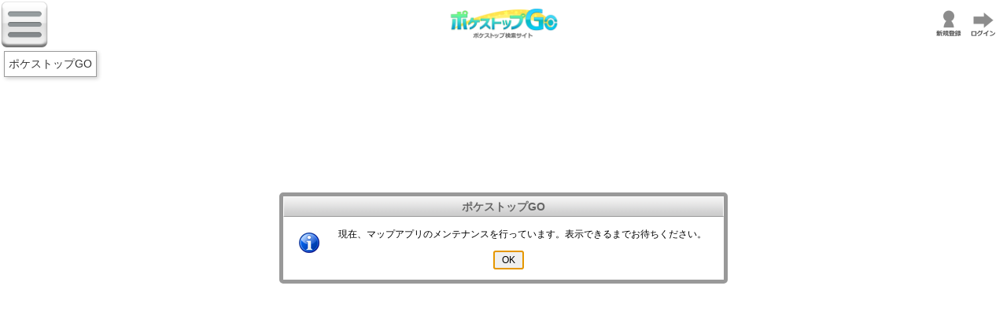

--- FILE ---
content_type: text/html; charset=UTF-8
request_url: https://pokestop.link/pokestopmap.html?check_pokemon=1&cafe=1&rs_id=17267
body_size: 9100
content:
<?xml version="1.0" encoding="UTF-8"?><!DOCTYPE html PUBLIC "-//W3C//DTD XHTML 1.0 Transitional//EN" "http://www.w3.org/TR/xhtml1/DTD/xhtml1-transitional.dtd">
<html xmlns="http://www.w3.org/1999/xhtml" xml:lang="en" lang="en">
<head>
<meta http-equiv="Content-Type" content="text/html; charset=utf-8" />
<meta http-equiv="Content-Style-Type" content="text/css" />
<meta http-equiv="Content-Script-Type" content="text/javascript" />
<meta name="viewport" content="initial-scale=1.0, user-scalable=no" />
<meta name="apple-mobile-web-app-capable" content="yes" />
<meta name="twitter:card" content="summary" />
<meta name="twitter:title" content="ポケストップ GO" />
<meta name="twitter:description" content="ポケストップ、ジム、ポケモンとルアーの情報をお届けします。住所やスポット名からポケストップの場所が確認できるので出かける前にチェックしよう。各都道府県の密集しているポケストップ情報やモンスターの発見情報も毎日更新中！" />
<meta name="twitter:image" content="https://pokestop.link/img/og_image.jpg?a=1" />
<meta property="og:title" content="ポケストップ GO" />
<meta property="og:type" content="article" />
<meta property="og:image" content="https://pokestop.link/img/og_image.jpg?a=1" />
<meta property="og:image" content="https://pokestop.link/img/og_topimage.jpg?a=1" />
<meta property="og:site_name" content="ポケストップ GO" />
<meta property="og:description" content="ポケストップ、ジム、ポケモンとルアーの情報をお届けします。住所やスポット名からポケストップの場所が確認できるので出かける前にチェックしよう。各都道府県の密集しているポケストップ情報やモンスターの発見情報も毎日更新中！" />

<meta name="description" content="ポケストップ、ジム、ポケモンとルアーの情報をお届けします。住所やスポット名からポケストップの場所が確認できるので出かける前にチェックしよう。各都道府県の密集しているポケストップ情報やモンスターの発見情報も毎日更新中！" />
<meta info="Pokemon GO,ポケモンGO,ポケモンゴー,ポケストップ,Pokestop,ジム" />
<meta name="robots" content="index,follow" />
<meta name="keyword" content="ポケモンGO,Pokemon GO,ポケモンゴー,ポケストップ,ルアー" />


<title>【ポケストップGO】全国のポケストップ情報No.1！出かける前にチェックしよう！｜ポケストップ GO</title>
<link rel="stylesheet" type="text/css" href="ingressmap.css" />
<link rel="shortcut icon" href="favicon.ico" />
<script type="text/javascript" src="https://apis.google.com/js/client.js"></script>

<link rel="stylesheet" href="https://unpkg.com/leaflet@1.9.4/dist/leaflet.css" integrity="sha256-p4NxAoJBhIIN+hmNHrzRCf9tD/miZyoHS5obTRR9BMY=" crossorigin=""/>
<script src="https://unpkg.com/leaflet@1.9.4/dist/leaflet.js" integrity="sha256-20nQCchB9co0qIjJZRGuk2/Z9VM+kNiyxNV1lvTlZBo=" crossorigin=""></script>

<script type="text/javascript" src="https://ajax.googleapis.com/ajax/libs/jquery/2.1.1/jquery.min.js"></script>
<script src="https://cdnjs.cloudflare.com/ajax/libs/jquery-cookie/1.4.1/jquery.cookie.min.js"></script>
<script type="text/javascript" src="./jquery.alerts.js"></script>
<link href="./jquery.alerts.css" rel="stylesheet" type="text/css" media="screen">
<script src="//cdnjs.cloudflare.com/ajax/libs/jquery-sidebar/3.1.0/jquery.sidebar.min.js"></script>

<link rel="stylesheet" href="assets/css/bootstrap.min.css">
<link rel="stylesheet" href="assets/css/font-awesome.min.css">

<link rel="stylesheet" href="assets/css/bootstrap-theme.css" media="screen" >
<link rel="stylesheet" href="assets/css/main.css">
<link rel="stylesheet" href="./css/default.css?a=2">
<!-- HTML5 shim and Respond.js IE8 support of HTML5 elements and media queries -->
<!--[if lt IE 9]>
<script src="assets/js/html5shiv.js"></script>
<script src="assets/js/respond.min.js"></script>
<![endif]-->
<script>
  (function(i,s,o,g,r,a,m){i['GoogleAnalyticsObject']=r;i[r]=i[r]||function(){
  (i[r].q=i[r].q||[]).push(arguments)},i[r].l=1*new Date();a=s.createElement(o),
  m=s.getElementsByTagName(o)[0];a.async=1;a.src=g;m.parentNode.insertBefore(a,m)
  })(window,document,'script','https://www.google-analytics.com/analytics.js','ga');

  ga('create', 'UA-80931200-1', 'auto');
  ga('send', 'pageview');

$(document).ready(function () {
    // 向き
    var sides = ["left", "top", "right", "bottom"];

    // サイドバーの初期化
    for (var i = 0; i < sides.length; ++i) {
        var cSide = sides[i];
        $(".sidebar." + cSide).sidebar({side: cSide});
    }

    // ボタンのクリックにより...
    $(".p_btn[data-action]").on("click", function () {
        var $this = $(this);
        var action = $this.attr("data-action");
        var side = $this.attr("data-side");
        $(".sidebar." + side).trigger("sidebar:" + action);
        return false;
    });
});

</script>

<link rel="apple-touch-icon" href="./img/touch.png" />
<link rel="android-touch-icon" href="./img/touch.png" />
<script type="text/javascript" src="./pokestopotherportal_renew.js?a=20260121"></script>
<script type="text/javascript" src="./pokestopmap_renew.js?a=20260121"></script>
<script type="text/javascript" src="./pokemon2.js"></script>
<script type="text/javascript" src="./pokemon_nest.js"></script>
<script>
var req_key = '5648492ff9c75fd661cbe8283a480ad5';
var t = '1769026086';
var puserId = '253bd69d06f548b0d46bcd0657d6ec35';
</script>
</head>
<body style="overflow: hidden;">

<!-- Fixed navbar -->
<script async src="//pagead2.googlesyndication.com/pagead/js/adsbygoogle.js"></script>
<script>
     (adsbygoogle = window.adsbygoogle || []).push({
          google_ad_client: "ca-pub-8356550552204002",
          enable_page_level_ads: true
     });
</script>
<script>
  window.fbAsyncInit = function() {
    FB.init({
      appId      : '1754593218146497',
      xfbml      : true,
      version    : 'v2.7'
    });
  };

  (function(d, s, id){
     var js, fjs = d.getElementsByTagName(s)[0];
     if (d.getElementById(id)) {return;}
     js = d.createElement(s); js.id = id;
     js.src = "//connect.facebook.net/en_US/sdk.js";
     fjs.parentNode.insertBefore(js, fjs);
   }(document, 'script', 'facebook-jssdk'));
</script>
    <div class="navbar navbar-inverse navbar-fixed-top headroom" >
        <div class="container">
            <div class="text-center" style="width:100%;">
                <!-- Button for smallest screens -->
                <!-- <button type="button" class="navbar-toggle" data-toggle="collapse" data-target=".navbar-collapse"><span class="icon-bar"></span> <span class="icon-bar"></span> <span class="icon-bar"></span> </button> -->
                <a href="https://pokestop.link/"><img src="assets/images/pokestop_go_logo01@2x.png" width="159" alt="ポケストップGO"/></a>
                <div style="position: absolute;right: 10px;top:10px;">
                <a href="https://pokestop.link/user.html#regist">
                <img src="./img/regist.png" style="height:40px;" />
                </a>
                <a href="https://pokestop.link/user.html">
                <img src="./img/login.png" style="height:40px;" />
                </a>
                </div>

            </div>
        </div>
    </div>
    <!-- /.navbar -->
<!-- /.navbar -->

<div id="panel"><div id="content">ポケストップGO</div></div>
    <div id="map_canvas" style="width:100%;height:100%;margin-top:65px;">
    </div>

    <div id="pin_button">
<img src="./img/pin_button.png" class="p_btn" data-action="toggle" data-side="left" />
</div>

<div class="sidebar left">
<hr class="slidebar_hr2" />
    <div class="slidebar_menu">
        <div id="add_pokemon_menu" class="slidebar_link">
            <span style="color:#ff0000;">[New]</span>ポケモン発見報告
        </div>
    </div>
<hr class="slidebar_hr2" />
    <div class="slidebar_menu">
        <div id="add_pokemon_nest" class="slidebar_link">
            ポケモンの巣報告
        </div>
    </div>
<hr class="slidebar_hr" />
    <div class="slidebar_menu">
        <div id="add_pokestop" class="slidebar_link">
            ポケストップ追加
        </div>
    </div>
<hr class="slidebar_hr2" />
    <div class="slidebar_menu">
        <div id="add_gym" class="slidebar_link">
            ジム追加
        </div>
    </div>
<hr class="slidebar_hr2" />
</div>


<div id="footerFloatingMenu">
</div>
<!--
<div id="footerFloatingMenu">

    <div id="locate_line" class="footer_box" style="margin-left:20%;"><img src="./img/l.png" style="width:35px;"/></div>
    <div id="locate_tweet" class="footer_box" style="margin-left:40%;"><img src="./img/t.png" style="width:40px;"/></div>
</div>
//-->
<script>
$(document).ready(function() {
    jAlert('現在、マップアプリのメンテナンスを行っています。表示できるまでお待ちください。','ポケストップGO');
});
</script>

</body>
</html>


--- FILE ---
content_type: text/html; charset=utf-8
request_url: https://www.google.com/recaptcha/api2/aframe
body_size: 268
content:
<!DOCTYPE HTML><html><head><meta http-equiv="content-type" content="text/html; charset=UTF-8"></head><body><script nonce="G5MV9RKVMc5YqsMStfWlJw">/** Anti-fraud and anti-abuse applications only. See google.com/recaptcha */ try{var clients={'sodar':'https://pagead2.googlesyndication.com/pagead/sodar?'};window.addEventListener("message",function(a){try{if(a.source===window.parent){var b=JSON.parse(a.data);var c=clients[b['id']];if(c){var d=document.createElement('img');d.src=c+b['params']+'&rc='+(localStorage.getItem("rc::a")?sessionStorage.getItem("rc::b"):"");window.document.body.appendChild(d);sessionStorage.setItem("rc::e",parseInt(sessionStorage.getItem("rc::e")||0)+1);localStorage.setItem("rc::h",'1769026089705');}}}catch(b){}});window.parent.postMessage("_grecaptcha_ready", "*");}catch(b){}</script></body></html>

--- FILE ---
content_type: text/css
request_url: https://pokestop.link/ingressmap.css
body_size: 2987
content:
/**
 * ingressmap.css
 *
 * Copyright (C) 2014 Sabara <sabara dot ingress at gmail dot com>
 * 
 * This program is free software; you can redistribute it and/or modify
 * it under the terms of the GNU General Public License as published by
 * the Free Software Foundation; either version 2 of the License, or
 * (at your option) any later version.
 * 
 * This program is distributed in the hope that it will be useful,
 * but WITHOUT ANY WARRANTY; without even the implied warranty of
 * MERCHANTABILITY or FITNESS FOR A PARTICULAR PURPOSE.  See the
 * GNU General Public License for more details.
 * 
 * You should have received a copy of the GNU General Public License along
 * with this program; if not, write to the Free Software Foundation, Inc.,
 * 51 Franklin Street, Fifth Floor, Boston, MA 02110-1301 USA.
 */

html {
	height: 100%;
}

body {
  	font: 14px/1.2 Verdana, Arial, Helvetica, sans-serif;
	height: 100%;
	margin: 0;
	padding: 0;
}

#map_canvas {
	height: 100%;
}

#panel {
	position: absolute;
	top: 65px;
	left: 5px;
	margin-left: 0px;
	z-index: 5;
	/* background-color: transparent; */
	background-color: #fff;
	padding: 5px;
	border: 1px solid #999;
	box-shadow: 2px 2px 5px 0px rgba(0, 0, 0, 0.2);
}
#pin_button {
position:fixed;
top:1px;
left:1px;
width:60px;
z-index:9999;
}

#header {
height: 50px;
position: fixed;
z-index: 999;
}


#current_position {
z-index: 5;
/* background-color: transparent; */
color: #00f;
background-color: #fff;
padding: 5px;
margin: 25px 10px 10px 10px;
border: 1px solid #999;
cursor: pointer;
box-shadow: 2px 2px 5px 0px rgba(0, 0, 0, 0.2);
}

.portal_info {
float: left;
margin: 5px 5px 5px 5px;
}

.portal_img {
max-width: 40px;
}

table {
border: 1px solid #000000;
border-collapse:collapse;
}

thead {
background-color: #e6e6e6;
}

thead td {
text-align: center;
}

tbody {
background-color: #ffffff;
}

tbody {
background-color: #ffffff;
}

tfoot {
background-color: #eeeeee;
}

tr {
border: 1px solid #111111;
}

.tr_highlight {
background-color: #ffff00;
}

tr:hover {
background: #eeeeee;
}

td {
border: 1px solid #111111;
}

.td_number {
text-align: right;
}


#footerFloatingMenu {
display: block;
width: 100%;
position: fixed;
left: 0px;
bottom: 0px;
z-index: 9999;
text-align: center;
background-color: rgba(255,255,255,0.8);
overflow: hidden;
}

.footer_box {
float: left;
}


.sidebar{
position: fixed;
color: #fff; /* 好みに応じて調節してください */
}

.sidebar.left {
top: 0;
left: 0;
bottom: 0;
width: 200px;
background: #003366;
z-index: 9998;
padding-top:40px;
}

.slidebar_link {
color:#ffffff;
width:100%;
height:100%;
}

.slidebar_hr {
height:0;
border:0;
border-top:1px solid #ccc;
border-bottom:1px solid #fff;
}

.slidebar_hr2 {
border:0;
border-bottom:1px dashed #999;
}

.slidebar_menu {
padding:5px 0px 5px 10px;
}

.sidebar.right {
top: 0;
right: 0;
bottom: 0;
width: 270px;
background: #448AFF;
}

.sidebar.top {
left: 0;
right: 0;
top: 0;
height: 270px;
background: #03A9F4;
}

.sidebar.bottom {
left: 0;
right: 0;
bottom: 0;
height: 270px;
background: #03A9F4;
}

--- FILE ---
content_type: text/css
request_url: https://pokestop.link/assets/css/bootstrap-theme.css
body_size: 5343
content:
/*******************************/
/*         Navigatioin         */
/*******************************/

.navbar-inverse {
    border-radius: 0;
    background: rgba(255, 255, 255, .8);
    border-bottom: 1px solid rgba(255, 255, 255, 0.15);
    min-height: 60px;
    padding-top: 10px;
    margin-bottom: 0;
}
.navbar-inverse *:focus {
    outline: 0;
}
@media (max-width: 767px) {
    .navbar-inverse {
        background: rgba(255, 255, 255, .9);
    }
}
.navbar-inverse .navbar-nav > li > a,
.navbar-inverse .navbar-nav > .open ul > a {
    color: rgba(255, 255, 255, .4);
}
.navbar-inverse .navbar-nav > .active > a,
.navbar-inverse .navbar-nav > .active > a:hover,
.navbar-inverse .navbar-nav > .active > a:focus {
    color: #fff;
    background: none;
}
.navbar-inverse .navbar-nav > .open > a {
    background: none;
    color: white;
}
.navbar-inverse .navbar-nav>li>a:hover,
.navbar-inverse .navbar-nav>li>a:focus,
.navbar-inverse .navbar-nav>.open>a:hover,
.navbar-inverse .navbar-nav>.open>a:focus {
    background: none;
    color: white;
}
.navbar-inverse .navbar-nav > .active > a {
    background: none;
    color: white;
}
.navbar-inverse .navbar-brand {
    font-family: "Open sans", helvetica, arial;
    font-size: 24px;
    color: white;
    padding: 0 0 0 15px;
    margin: 12px 0 0 0;
}
.navbar-inverse .navbar-brand img {
    margin-top: -8px;
}
.navbar-nav .dropdown-menu {
    left: -5px;
    font-size: 13px;
    background-color: rgba(0, 0, 0, .7);
    border: 0px none;
    -webkit-border-radius: 0px;
    -moz-border-radius: 0px;
    border-radius: 0px;
    -webkit-box-shadow: 0 6px 12px rgba(0, 0, 0, 0.175);
    box-shadow: 0 6px 12px rgba(0, 0, 0, 0.175);
}
.navbar-nav .dropdown-menu > li > a {
    color: rgba(255, 255, 255, .7);
    padding: 7px 20px;
}
.navbar-nav .dropdown-menu > li > a:hover,
.navbar-nav .dropdown-menu > li > a:focus,
.navbar-nav .dropdown-menu > .active > a:hover {
    background: rgba(255, 255, 255, .1);
    color: white;
}
.navbar-nav .dropdown-menu > .active > a,
.navbar-nav .dropdown-menu > .active > a:focus {
    background: none;
    color: #fff;
}
.navbar-nav .btn {
    border: 1px solid rgba(255, 255, 255, .2);
    margin-left: 5px;
    margin-top: 5px;
    padding-top: 10px;
    padding-bottom: 10px;
}
.navbar-nav a.btn:focus,
.navbar-nav a.btn:hover {
    border: 1px solid rgba(255, 255, 255, .6);
}
.navbar-collapse {
    border: 0 none;
    border-top: 0 none;
    box-shadow: none;
}
@media (max-width: 767px) {
    .navbar-collapse ul {
        text-align: center;
        width: 100%;
        padding-bottom: 10px;
    }
    .navbar-collapse ul .btn {
        max-width: 50%;
        margin: 0 auto;
    }
}
.navbar-static-top,
.navbar-fixed-top,
.navbar-fixed-bottom {
    border-radius: 0;
}
/*******************************/
/*          Buttons            */
/*******************************/

.btn-default,
.btn-primary,
.btn-success,
.btn-action .btn-info,
.btn-warning,
.btn-danger {
    text-shadow: 0 2px 1px rgba(0, 0, 0, .2);
}
.btn {
    padding: 10px 40px;
    font-weight: bold;
    border: 0 none;
    -webkit-border-radius: 3px;
    -moz-border-radius: 3px;
    border-radius: 3px;
}
.btn-lg {
    padding: 15px 65px;
    font-size: 14px;
    font-weight: bold;
}
.btn-default {
    text-shadow: none;
    background: transparent;
    color: rgba(50, 50, 50, .5);
    -webkit-box-shadow: inset 0px 0px 0px 3px rgba(50, 50, 50, .5);
    -moz-box-shadow: inset 0px 0px 0px 3px rgba(50, 50, 50, .5);
    box-shadow: inset 0px 0px 0px 3px rgba(50, 50, 50, .5);
}
.btn-default:hover,
.btn-default:focus {
    color: rgba(50, 50, 50, .8);
    -webkit-box-shadow: inset 0px 0px 0px 3px rgba(50, 50, 50, .8);
    -moz-box-shadow: inset 0px 0px 0px 3px rgba(50, 50, 50, .8);
    box-shadow: inset 0px 0px 0px 3px rgba(50, 50, 50, .8);
    background: transparent;
}
.btn-default:active,
.btn-default.active {
    color: #333;
    -webkit-box-shadow: inset 0px 0px 0px 3px #333;
    -moz-box-shadow: inset 0px 0px 0px 3px #333;
    box-shadow: inset 0px 0px 0px 3px #333;
    background: transparent;
}
.btn-action,
.btn-primary {
    color: #FFEFD7;
    background-image: -webkit-linear-gradient(top, #FF9B22 0%, #FF8C00 100%);
    background-image: linear-gradient(to bottom, #FF9B22 0%, #FF8C00 100%);
    filter: progid: DXImageTransform.Microsoft.gradient(startColorstr='#ffFF9B22', endColorstr='#ffFF8C00', GradientType=0);
    filter: progid: DXImageTransform.Microsoft.gradient(enabled false);
    background-repeat: repeat-x;
    border: 0 none;
}
.btn-action:hover,
.btn-action:focus {
    color: #fff;
    background: #FF9B22;
}
.btn-action:active {
    background: #FF8C00;
}
/*******************************/
/*           Jumbotron         */
/*******************************/

.jumbotron {
    color: inherit;
    background-color: #F7F5F4;
    padding-top: 30px;
    padding-bottom: 30px;
    margin-bottom: 0;
}
.container .jumbotron {
    -webkit-border-radius: 3px;
    -moz-border-radius: 3px;
    border-radius: 3px;
    padding-left: 40px;
    padding-right: 40px;
}
.jumbotron p {
    font-size: inherit;
}
.jumbotron h2,
.jumbotron h3,
.jumbotron h4,
.jumbotron h5,
.jumbotron h6 {
    line-height: 1.3em;
}
/*******************************/
/*           Images            */
/*******************************/

.img-rounded {
    -webkit-border-radius: 3px;
    -moz-border-radius: 3px;
    border-radius: 3px;
}

--- FILE ---
content_type: text/css
request_url: https://pokestop.link/assets/css/main.css
body_size: 7188
content:
body {
	font-family: 'ヒラギノ角ゴ Pro W3','Hiragino Kaku Gothic Pro','メイリオ',Meiryo,'ＭＳ Ｐゴシック',sans-serif;
	line-height: 1.5;
}
/* Header */
.monsterballHead {
	height: 35px;
	line-height: 35px;
	font-size: 18px;
	font-weight: bold;
}
.monsterballHead:before {
	width: 35px;
	height: 35px;
	margin-bottom: -10px;
	content: "";
	display: inline-block;
	margin-right: 10px;
	background-image: url(../images/monster_ball01@2x.png);
	background-size: 100%;
}

#head-contents {
    min-height: 0px;
    text-align: center;
    padding-top: 50px;
    padding-bottom: 20px;
    color: white;
    font-family: "Open sans", Helvetica, Arial;
    font-weight: 300;
    overflow: hidden;
    position: relative;
}


#head {
    text-align: center;
    margin-top:65px;
    color: white;
    font-family: "Open sans", Helvetica, Arial;
    font-weight: 300;
    overflow: hidden;
    position: relative;
}

#head .background {
	position: absolute;
	z-index: -1;
	top: 0;
	width: 120%;
	height:100%;
	margin: 0 -10% -10%;
	min-height: 620px;
	background-image: url(../images/bg.png);
}

/* ---------旧ヘッダー背景------------
#head .background {
	position: absolute;
	z-index: -1;
	top: 0;
	width: 120%;
	height: 120%;
	margin: 0 -10% -10%;
	min-height: 520px;
	background-image: url(../images/background_01.jpg);
	background-repeat: no-repeat;
	background-size: 100% 100%;
    filter: blur(27px);
    -ms-filter: blur(27px);
	-webkit-filter: blur(27px);
	opacity: 0.7;
}
--------------------- */

#head .pokemonLogoImages {
	width: 220px;
}
#head .currentPositionButton {
	margin: 20px 0;
	display: inline-block;
}
#head .searchPokestopInputWrap input {
	width: 250px;
  border-radius: 7px;
  border: none;
  padding: 10px;
  margin-bottom: 5px;
  background-color: rgba(255,255,255,0.9);
	transition: 0.2s ease all;
}
#head .searchPokestopInputWrap input:hover {
	background-color: rgba(255,255,255,0.8);	
}
#head .searchPokestopButtonWrap {
	margin-top: 10px;
}
#head .searchPokestopButtonWrap button {
	border-radius: 7px;
	padding: 10px 20px;
	background-color: #3f7dbd;
	border: none;
	border-bottom: 5px solid #2d5c8a;
}
#head .searchPokestopButtonWrap button img {
	width: 295px;
	height: 21px;
}
#head .searchPokestopButtonWrap button:hover {
	position: relative;
	bottom: -1px;
	background-color: #4286c9;
	border-bottom: 4px solid #326496;
}
#head.secondary {
    height: 100px;
    min-height: 100px;
    padding-top: 0px;
}
#head .lead {
    font-family: "Open sans", Helvetica, Arial;
    font-size: 44px;
    margin-bottom: 6px;
    color: white;
    line-height: 1.15em;
}
#head .tagline {
    color: rgba(255, 255, 255, 0.75);
    margin-bottom: 25px;
}
#head .tagline a {
    color: #fff;
}
#head .btn {
    margin-bottom: 10px;
}
#head .btn-default {
    text-shadow: none;
    background: transparent;
    color: rgba(255, 255, 255, .5);
    -webkit-box-shadow: inset 0px 0px 0px 3px rgba(255, 255, 255, .5);
    -moz-box-shadow: inset 0px 0px 0px 3px rgba(255, 255, 255, .5);
    box-shadow: inset 0px 0px 0px 3px rgba(255, 255, 255, .5);
    background: transparent;
}
#head .btn-default:hover,
#head .btn-default:focus {
    color: rgba(255, 255, 255, .8);
    -webkit-box-shadow: inset 0px 0px 0px 3px rgba(255, 255, 255, .8);
    -moz-box-shadow: inset 0px 0px 0px 3px rgba(255, 255, 255, .8);
    box-shadow: inset 0px 0px 0px 3px rgba(255, 255, 255, .8);
    background: transparent;
}
#head .btn-default:active,
#head .btn-default.active {
    color: #fff;
    -webkit-box-shadow: inset 0px 0px 0px 3px #fff;
    -moz-box-shadow: inset 0px 0px 0px 3px #fff;
    box-shadow: inset 0px 0px 0px 3px #fff;
    background: transparent;
}
.intro {
	padding: 10px 0 30px;
}

@media (max-width: 767px) {
    #head {
        margin-top:65px;
    }
    #head .lead {
        font-size: 34px;
    }
}
@media (max-width: 320px) {
  #head .pokemonLogoImages {
    margin-top:65px;
		width: 250px;
	}
	#head .searchPokestopInputWrap input {
		width: 250px;
	}
	#head .searchPokestopButtonWrap button {
		margin: 0 10px;
	}
	#head .searchPokestopButtonWrap button img {
		height: 19px;
	}
	.intro {
		padding: 10px 0;
	}
}
/* Autohide navbar */

.slideUp {
    top: -100px;
}
.headroom {
    -webkit-transition: all 0.4s ease-out;
    -moz-transition: all 0.4s ease-out;
    -o-transition: all 0.4s ease-out;
    transition: all 0.4s ease-out;
}
/* Highlights (in jumbotron in most cases) */

.highlight {
    margin-top: 40px;
}
.h-caption {
    text-align: center;
}
.h-caption i {
    display: block;
    font-size: 54px;
    color: #382526;
    margin-bottom: 36px;
}
.h-caption h4 {
    color: #382526;
    font-size: 16px;
    font-weight: bold;
    margin-bottom: 20px;
}
.h-body {}
/* Typography */

h1,
h2,
h3,
h4,
h5,
h6 {
    font-family: "Open sans", Helvetica, Arial;
}
h1,
.h1,
h2,
.h2,
h3,
.h3 {
    margin-top: 30px;
}
blockquote {
    font-style: italic;
    font-family: Georgia;
    color: #999;
    margin: 30px 0 30px;
}
label {
    color: #777;
}
.thin {
    font-weight: 300;
}
.page-title {
    margin-top: 20px;
    font-weight: 300;
}
.text-muted {
    color: #888;
}
.breadcrumb {
    background: none;
    padding: 0;
    margin: 30px 0 0px 0;
}
ul.list-spaces li {
    margin-bottom: 10px;
}
/* Helpers */

.container-full {
    margin: 0 auto;
    width: 100%;
}
.top-space {
    margin-top: 60px;
}
.top-margin {
    margin-top: 20px;
}
img {
    max-width: 100%;
}
img.pull-right {
    margin-left: 10px;
}
img.pull-left {
    margin-right: 10px;
}
#map {
    width: 100%;
    height: 280px;
}
#social {
    margin-top: 50px;
    margin-bottom: 50px;
}
#social .wrapper {
    width: 340px;
    margin: 0 auto;
}
/* Main content block */

.maincontent {}
/* Sidebars */

.sidebar {
    padding-top: 36px;
    padding-bottom: 30px;
}
.sidebar .widget {
    margin-bottom: 20px;
}
.sidebar h1,
.sidebar .h1,
.sidebar h2,
.sidebar .h2,
.sidebar h3,
.sidebar .h3 {
    margin-top: 20px;
}
/* Footer */

.footer1 {
    background: #232323;
    padding: 30px 0 0 0;
    font-size: 12px;
    color: #999;
}
.footer1 a {
    color: #ccc;
}
.footer1 a:hover {
    color: #fff;
}
.footer1 .widget {
    margin-bottom: 30px;
}
.footer1 .widget-title {
    font-size: 17px;
    font-weight: bold;
    color: #ccc;
    margin: 0 0 20px;
}
.footer1 .entry-meta {
    border-top: 1px solid #ccc;
    border-bottom: 1px solid #ccc;
    margin: 0 0 35px 0;
    padding: 2px 0;
    color: #888888;
    font-size: 12px;
    font-size: 0.75rem;
}
.footer1 .entry-meta a {
    color: #333333;
}
.footer1 .entry-meta .meta-in {
    border-top: 1px solid #ccc;
    border-bottom: 1px solid #ccc;
    padding: 10px 0;
}
.follow-me-icons {
    font-size: 45px;
}
/* ---------旧------------
.follow-me-icons i {
    float: left;
    margin: 0 10px 10px 0;
}
--------------------- */
.follow-me-icons i {
    margin: 0 10px 0 0;
}
.footer2 {
    background: #191919;
    padding: 15px 0;
    color: #777;
    font-size: 12px;
}
.footer2 a {
    color: #aaa;
}
.footer2 a:hover {
    color: #fff;
}
.footer2 p {
    margin: 0;
}
.widget-simplenav {
    margin-left: -5px;
}
.widget-simplenav a {
    margin: 0 5px;
}


.socialbox {
    width:100%;
    text-align:center;
    padding: 5px 0px 0px 0px;
    margin:0 auto 0 auto;
}


--- FILE ---
content_type: text/css
request_url: https://pokestop.link/css/default.css?a=2
body_size: 14982
content:
table.type02 {
	border-collapse: separate;
	border-spacing: 0;
	text-align: left;
	line-height: 1.5;
	border-top: 1px solid #ccc;
	border-left: 1px solid #ccc;
}
table.type02 th {
	width: 600px;
	padding: 10px;
	font-weight: bold;
	vertical-align: top;
	border-right: 1px solid #ccc;
	border-bottom: 1px solid #ccc;
	border-top: 1px solid #fff;
	border-left: 1px solid #fff;
	background: #eee;
}
table.type02 td {
	width: 50px;
	padding: 10px;
	vertical-align: top;
  text-align:right;
	border-right: 1px solid #ccc;
	border-bottom: 1px solid #ccc;
}

table.type03 {
	width: 300px;
	border-top: 1px solid #0099CC;
}

table.type03 th,td {
	border-bottom: 1px solid #0099CC;
	padding: 3px;
}

table.type03 th {
  color:#FFFFFF;
  background:#0099CC;
}

.tablecolor {
  background:#DDF1F4;
}


.bbstable{
width: 100%;
border-collapse: collapse;
}
.bbstable th{
padding: 6px;
text-align: left;
vertical-align: top;
color: #333;
background-color: #eee;
border: 1px solid #b9b9b9;
}
.bbstable td{
width: 50%;
padding: 6px;
background-color: #fff;
border: 1px solid #b9b9b9;
text-align:center;
}


/* 点滅 */
.blinking{
-webkit-animation:blink 0.7s ease-in-out infinite alternate;
    -moz-animation:blink 0.7s ease-in-out infinite alternate;
    animation:blink 0.7s ease-in-out infinite alternate;
}
@-webkit-keyframes blink{
    0% {opacity:0;}
    100% {opacity:1;}
}
@-moz-keyframes blink{
    0% {opacity:0;}
    100% {opacity:1;}
}
@keyframes blink{
    0% {opacity:0;}
    100% {opacity:1;}
}


.adsense_01 {
width: 320px;
height:50px;
position: absolute;
left: 0;
right: 0;
bottom: 0;
margin: 0 auto;
}
@media screen and (min-width:728px) {
.adsense_01 {
width: 728px;
height: 90px;
position: absolute;
left: 0;
right: 0;
bottom: 0;
margin: 0 auto;
}
}


.adsense_02 {
width: 320px;
height:50px;
position: fixed;
left: 0;
right: 0;
bottom: 0;
margin: 0 auto;
}
@media screen and (min-width:728px) {
.adsense_02 {
width: 728px;
height: 90px;
position: fixed;
left: 0;
right: 0;
bottom: 0;
margin: 0 auto;
}
}

.btn_discover {
    background: -moz-linear-gradient(top,#75dbfc, #06ace1 50%,#1eb9eb 50%,#06ace1);
    background: -webkit-gradient(linear, left top, left bottom, from(#75dbfc), color-stop(0.5,#06ace1), color-stop(0.5,#1eb9eb), to(#06ace1));
    color: #FFF;
    font-weight: bold;
    border-radius: 4px;
    -moz-border-radius: 4px;
    -webkit-border-radius: 4px;
    border: 2px solid #007da6;
    -moz-box-shadow: 1px 1px 1px rgba(000,000,000,0.3),inset 0px 0px 3px rgba(255,255,255,0.5);
    -webkit-box-shadow: 1px 1px 1px rgba(000,000,000,0.3),inset 0px 0px 3px rgba(255,255,255,0.5);
    text-shadow: 0px 0px 3px rgba(0,0,0,0.5);
    width: 100px;
    padding: 15px 20px 15px 20px;
    text-align: center;
}


/* グレーボタン */
.btn_gray {
    background: -moz-linear-gradient(top,#fefefe, #f3f3f3 50%,#e1e1e1 50%,#f1f1f1);
    background: -webkit-gradient(linear, left top, left bottom, from(#fefefe), color-stop(0.5,#f3f3f3), color-stop(0.5,#e1e1e1), to(#f1f1f1));
    color: #949494;
    font-weight: bold;
    border-radius: 4px;
    -moz-border-radius: 4px;
    -webkit-border-radius: 4px;
    border: 2px solid #b3b3b3;
    width: 100px;
    padding: 15px 20px 15px 20px;
    text-align: center;
}

.btn_gray_s {
    background: -moz-linear-gradient(top,#fefefe, #f3f3f3 50%,#e1e1e1 50%,#f1f1f1);
    background: -webkit-gradient(linear, left top, left bottom, from(#fefefe), color-stop(0.5,#f3f3f3), color-stop(0.5,#e1e1e1), to(#f1f1f1));
    color: #949494;
    font-weight: bold;
    border-radius: 4px;
    -moz-border-radius: 4px;
    -webkit-border-radius: 4px;
    border: 1px solid #b3b3b3;
    width: 80px;
    padding: 2px 5px 2px 5px;
    text-align: center;
    font-size:14px;
}



/* MapMenu
-------------------------- */

.mapmenu_top {
	background:-webkit-gradient( linear, left top, left bottom, color-stop(0.05, #44d1cf), color-stop(1, #22c9c6) );
	background:-moz-linear-gradient( center top, #44d1cf 5%, #22c9c6 100% );
	filter:progid:DXImageTransform.Microsoft.gradient(startColorstr='#44d1cf', endColorstr='#22c9c6');
	background-color:#44d1cf;
	-webkit-border-top-left-radius:15px;
	-moz-border-radius-topleft:15px;
	border-top-left-radius:15px;
	-webkit-border-top-right-radius:15px;
	-moz-border-radius-topright:15px;
	border-top-right-radius:15px;
	-webkit-border-bottom-right-radius:0px;
	-moz-border-radius-bottomright:0px;
	border-bottom-right-radius:0px;
	-webkit-border-bottom-left-radius:0px;
	-moz-border-radius-bottomleft:0px;
	border-bottom-left-radius:0px;
	border:1px solid #34cfeb;
	display:inline-block;
	color:#ffffff;
	font-size:14px;
	font-style:normal;
        height:30px;
        width:280px;
	text-decoration:none;
	text-align:center;
        margin-top:10px;
        padding-top:5px;
	font-weight:bold;
}


.mapmenu_top2 {
	background-color:#6dead7;
	-webkit-border-top-left-radius:10px;
	-moz-border-radius-topleft:10px;
	border-top-left-radius:10px;
	-webkit-border-top-right-radius:10px;
	-moz-border-radius-topright:10px;
	border-top-right-radius:10px;
	-webkit-border-bottom-right-radius:0px;
	-moz-border-radius-bottomright:0px;
	border-bottom-right-radius:0px;
	-webkit-border-bottom-left-radius:0px;
	-moz-border-radius-bottomleft:0px;
	border-bottom-left-radius:0px;
        margin-left: auto;
        margin-right: auto;
        margin-top: 10px;
        height:5px;
        width:280px;
}


.mapmenu_box {
	width:280px; 
/*	height:300px; */
	margin-top:0px;
	margin: 0 auto;
	padding:10px;
	background-color:#6dead7;
} 




.mapmenu_button {
	font-size:13px;
	font-weight:bold;
	-moz-border-radius:8px;
	-webkit-border-radius:8px;
	border-radius:8px;
	border:3px solid #2658a2;
	width: 260px;
	padding:10px 10px;
	text-decoration:none;
	background:-moz-linear-gradient( center top, #fff29c 5%, #ffd024 100% );
	background:-ms-linear-gradient( top, #fff29c 5%, #ffd024 100% );
	filter:progid:DXImageTransform.Microsoft.gradient(startColorstr='#fff29c', endColorstr='#ffd024');
	background:-webkit-gradient( linear, left top, left bottom, color-stop(5%, #fff29c), color-stop(100%, #ffd024) );
	background-color:#fff29c;
	color:#2991d2;
	display:inline-block;
}.css_btn_class:hover {
	background:-moz-linear-gradient( center top, #ffd024 5%, #fff29c 100% );
	background:-ms-linear-gradient( top, #ffd024 5%, #fff29c 100% );
	filter:progid:DXImageTransform.Microsoft.gradient(startColorstr='#ffd024', endColorstr='#fff29c');
	background:-webkit-gradient( linear, left top, left bottom, color-stop(5%, #ffd024), color-stop(100%, #fff29c) );
	background-color:#ffd024;
}.css_btn_class:active {
	position:relative;
	top:1px;
}


hr.style1 {
	border-top: 1px dotted #fff;
	margin: 15px 0px ;
}



.mapmenu_bottom {
	background-color:#6dead7;
	-webkit-border-top-left-radius:0px;
	-moz-border-radius-topleft:0px;
	border-top-left-radius:0px;
	-webkit-border-top-right-radius:0px;
	-moz-border-radius-topright:0px;
	border-top-right-radius:0px;
	-webkit-border-bottom-right-radius:15px;
	-moz-border-radius-bottomright:15px;
	border-bottom-right-radius:15px;
	-webkit-border-bottom-left-radius:15px;
	-moz-border-radius-bottomleft:15px;
	border-bottom-left-radius:15px;
	display:inline-block;
        height:5px;
        width:280px;
        margin-top:0px;
}

#pokestopdetail {
text-align:center;
}

#pokestopdetail h1{
font-weight: bold;
font-size:18px;
text-align:center;
margin:10px 0px;
color: #003d52; box-sizing: border-box;
background-color: #baedff;
border-bottom: 2px solid #62d3fb;
}

#pokestopdetail h2{
font-weight: bold;
font-size:18px;
text-align:center;
margin:10px 0px;
color: #00403d; box-sizing: border-box;
background-color: #cfffbe;
border-bottom: 2px solid #7de17a;
}

#pokestopdetail h3{
font-weight: bold;
font-size:18px;
text-align:center;
margin:10px 0px;
color: #373737; box-sizing: border-box;
background-color: #d7d7d7;
border-bottom: 2px solid #8c8c8c;
}

#poke_report h1{
font-weight: bold;
font-size:12px;
text-align:center;
margin:10px 0px;
color: #2b2b2b; box-sizing: border-box;
background-color: #d6d6d6;
border-bottom: 2px solid #b6b6b6;
}

/* ContentsArea
-------------------------- */
#contents {
    margin: 0 auto;
    padding: 10px 0 50px 0;
    width: 100%;
    border-radius: 10px;        /* CSS3草案 */  
    -webkit-border-radius: 10px;    /* Safari,Google Chrome用 */  
    -moz-border-radius: 10px;   /* Firefox用 */  
}
 
p {
    padding: 10px 0;
}
 
#open01,
#open02 {
    top: 0;
    left: 0;
    width: 100%;
    height: 100%;
    display: none;
    position: absolute;
    border-radius: 10px;        /* CSS3草案 */  
    -webkit-border-radius: 10px;    /* Safari,Google Chrome用 */  
    -moz-border-radius: 10px;   /* Firefox用 */  
}
 
.close_overlay {
    top: 0;
    left: 0;
    width: 100%;
    height: 100%;
    display: block;
    text-indent: -9999px;
    position: absolute;
    background: #000;
    opacity: 0.5;
    z-index: 5;
    border-radius: 10px;        /* CSS3草案 */  
    -webkit-border-radius: 10px;    /* Safari,Google Chrome用 */  
    -moz-border-radius: 10px;   /* Firefox用 */  
}

.modal_window {
    top: 20%;
    margin-left: 10%;
    width: 80%;
    height: 250px;
    text-align: center;
    display: block;
    background: #fff;
    position: absolute;
    z-index: 10;
    border-radius: 10px;        /* CSS3草案 */  
    -webkit-border-radius: 10px;    /* Safari,Google Chrome用 */  
    -moz-border-radius: 10px;   /* Firefox用 */  
}
  
 
/* CSS3 ModalWindow SET
-------------------------- */
@-webkit-keyframes modalFadeIn {
    0% {opacity:0;display:block;}
    100% {opacity:1;}
}
 
div#modal div:target {
    -webkit-animation-name: modalFadeIn; 
    -webkit-animation-duration: 1s;
    -webkit-animation-iteration-count: 1;
    opacity: 1;
    display:block;
    border-radius: 10px;        /* CSS3草案 */  
    -webkit-border-radius: 10px;    /* Safari,Google Chrome用 */  
    -moz-border-radius: 10px;   /* Firefox用 */  
}




.pokemon_name {
    font-size: 16px;
    text-decoration: underline;
    color: #0000ff;
}

input[type=radio],
input[type=checkbox] {
    display: inline-block;
    margin-right: 6px;
}
input[type=radio] + label,
input[type=checkbox] + label {
    position: relative;
    display: inline-block;
    margin-right: 12px;
    line-height: 1.5px;
    cursor: pointer;
}
 
@media (min-width: 1px) {
    input[type=radio],
    input[type=checkbox] {
        display: none;
        margin: 0;
    }
    input[type=radio] + label,
    input[type=checkbox] + label {
        padding: 0 0 0 24px;
    }
    input[type=radio] + label::before,
    input[type=checkbox] + label::before {
        content: "";
        position: absolute;
        top: 50%;
        left: 0;
		-webkit-box-sizing: border-box;
        -moz-box-sizing: border-box;
        box-sizing: border-box;
        display: block;
        width: 18px;
        height: 18px;
        margin-top: -9px;
        background-color: white;
    }
    input[type=radio] + label::before {
        border: 2px solid #c2ced2;
        border-radius: 30px;
    }
    input[type=checkbox] + label::before {
        border: 2px solid #c2ced2;
    }
    input[type=radio]:checked + label::after,
    input[type=checkbox]:checked + label::after {
        content: "";
        position: absolute;
        top: 50%;
        -moz-box-sizing: border-box;
        box-sizing: border-box;
        display: block;
    }
    input[type=radio]:checked + label::after {
        left: 5px;
        width: 8px;
        height: 8px;
        margin-top: -4px; 
        background: #19c5ff;
        border-radius: 8px;
    }
    input[type=checkbox]:checked + label::after {
        left: 3px;
        width: 16px;
        height: 8px;
        margin-top: -8px;
        border-left: 3px solid #12b4eb;
        border-bottom: 3px solid #12b4eb;
        -webkit-transform: rotate(-45deg);
        transform: rotate(-45deg);
    }
}

.name_right {
    background-color: #29d2be;
    text-align: center;
    color: #fff;
    margin:0 0 0 0;
}

.sub_news {
    background-color: #29d2be;
    text-align: center;
    color: #fff;
    margin:0 0 0 0;
}


.p_left {
    margin-right: auto;
    text-align:left;
    padding-left:20px;
    padding-right:20px;
}



.menuLineLightW {
margin:0 0 0 0;
padding:2px 8px;
border-width:0 0 5px 0 ;
border-color:#029EBC;
border-style:solid;
background:#fff;
color:#6cc0d0;
font-weight:bold;
font-size:11px;
}

#game_contents h3{
font-weight:bold;
margin-top:0px;
margin-bottom:0px;
padding: 5px 5px;
background: repeating-linear-gradient(-45deg, #39e3cb, #39e3cb 3px, #27d3bb 3px, #27d3bb 6px);
background-size: 8px 8px;
text-shadow: 1px 1px 0 rgba(0,0,0,0.5);
color: #fff; box-sizing: border-box;
font-size:12px;
text-align:left;
border-left:inset 5px #0dbfab;
}

.footer_h3{
font-weight:bold;
margin-top:0px;
margin-bottom:0px;
padding: 5px 5px;
background: repeating-linear-gradient(-45deg, #5a5a5a, #5a5a5a 3px, #4d4d4d 3px, #4d4d4d 6px);
background-size: 8px 8px;
text-shadow: 1px 1px 0 rgba(0,0,0,0.5);
color: #fff; box-sizing: border-box;
font-size:12px;
text-align:center;
}

#game_contents h2{
margin-top:10px;
margin-bottom:10px;
margin-left:30px;
padding: 5px 5px;
font-size:15px;
text-align:left;
font-weight:bold;
}

#game_contents h4{
font-weight: bold;
font-size:11px;
text-align:center;
padding: 5px 5px;
margin:5px 0px;
color: #56bea8; box-sizing: border-box;
background-color: #dffef8;
border-bottom: 2px solid #90f5df;
}

.nest_pref {
text-align: center;
font-size: 15px;
color: #fff;
background-color: #45d2ee;
font-weight: bold;
margin:0 0 0 0;
padding:10px 0px;
border-bottom: 2px solid #0f9fbc;
border-top: 2px solid #0f9fbc;
}

#article h1 {
text-align: left;
font-size: 15px;
color: #fff;
background-color: #45d2ee;
font-weight: bold;
margin:0 0 0 0;
padding:10px 10px 10px 10px;
border-bottom: 2px solid #0f9fbc;
border-top: 2px solid #0f9fbc;
}


#article h2{
margin-top:20px;
margin-left:0px;
margin-bottom:20px;
font-weight: bold;
padding: 5px 5px;
font-size:18px;
text-align:left;
border-left: 6px solid #2ab99b;
border-bottom: 1px solid #2ab99b;
}

.img_waku01{
    padding:3px;
    border:1px solid #ccc;
    background:#fff;
    border-radius: 4px;
/*    box-shadow: 1px 1px 1px rgba(20,20,20,0.2); ドロップシャドウ 【横位置 縦位置 ぼかし幅 色】の順に記述 */
}

.nest_share1 {
text-align: center;
font-size: 12px;
color: #2ab99b;
background-color: #acf5e6;
font-weight: bold;
margin:0 0 0 0;
padding:5px 0px;
}

.nest_share2 {
text-align: center;
background-color: #d7fff6;
margin:0 0 10 0;
padding:10px 0px;
border-bottom: 2px solid #acf5e6;
}

.menubar.right {
top: 0;
right: 0;
bottom: 0;
width: 270px;
background: #448AFF;
}

.menubar.top {
left: 0;
right: 0;
top: 0;
height: 270px;
background: #03A9F4;
}

.menubar.bottom {
left: 0;
right: 0;
bottom: 0;
height: 270px;
background: #03A9F4;
}

.menubar_link {
font-weight:bold;
font-size:12px;
width:100%;
height:100%;
padding:20px;
}


.menubar_hr {
height:0;
border:0;
margin:0px;
padding:0px;
border-top:1px solid #ccc;
border-bottom:1px solid #fff;
}


--- FILE ---
content_type: application/javascript
request_url: https://pokestop.link/pokestopotherportal_renew.js?a=20260121
body_size: 24165
content:
var otherPortals = [];
var allOtherPortals = [];
var drawPortals = [];
var visitedPortals = [];
var regPortals = [];
var readJs = [];

$(function() {
});




function showOtherPortal(stats) {

  var latitude = stats['latitude'];
  var longitude = stats['longitude'];
  var pcode = stats['pcode'];
  var mcode = stats['mcode'];
  var created = stats['created'];
  var report_userid = stats['userid'];

	if ($.inArray(latitude + '-' + longitude, visitedPortals) >= 0 || $.inArray(latitude + '-' + longitude, drawPortals) >= 0) {
		return;
	}

    var p = localStorage.getItem(generateUPCPortalId(latitude, longitude));
    if (p && 'string' === typeof p && 0 < p.length) {
        return;
    }

    var del_p = localStorage.getItem(generateDelPortalId(latitude, longitude));
    if (del_p && 'string' === typeof del_p && 0 < del_p.length) {
        return;
    }


	drawPortals.push(latitude + '-' + longitude);

	var portalName = stats['portalName'];
	var portalImageUrl = './i.php?lat=' + latitude + '&lon=' + longitude;

	var color = g_upcn_c;
	var l_fillopacity = g_upcn_fillopacity;
	var titleText = portalName;
    var gifName = "pokestop_green.png";

  if (portalName.indexOf('ソフトバンク') != -1) {
      gifName = "pokestop_purple.png";
  }
  if (stats['is_gym'] >= 5) {
      gifName = "gym.png";
  } else if (stats['is_pokestop'] >= 5) {
      gifName = "pokestop_blue.png";
  }

//    var func = "change_upc('" + latitude.toString() + "','" + longitude.toString() + "', '" + portalName + "');";
//    var check_upc = '<br /><a href="javascript:void(0);" onclick="' + func + '">UPCに変更</a>';
//    func = "change_upv('" + latitude.toString() + "','" + longitude.toString() + "', '" + portalName + "');";
//    var check_upv = '<br /><br /><a href="javascript:void(0);" onclick="' + func + '">UPVに変更</a>';
//    func = "delete_portal('" + latitude.toString() + "','" + longitude.toString() + "', '" + portalName + "');";
//    var del = '<br /><br /><a href="javascript:void(0);" onclick="' + func + '">地図から削除</a>';

    var func = "";
    var memo = "";
    var check_pokestop = "";
    var check_gym = "";
    var delete_pokestop = "";
    var lure = '';
    var h_no = 1;

    if (stats['pid'] > 0) {
        pokemon_count += 1;
    } else {
        pokestop_count += 1;

        if (stats['is_pokestop'] < 5 && stats['is_gym'] < 5) {
            h_no = 2;
            portalName += "(暫定)";
            if (portalName.indexOf('ソフトバンク') != -1) {
              memo = '<span style="font-size:9px;color:#ff3366;">※このポケストップは追加予定のものです。</span><br />';
            } else {
              memo = '<span style="font-size:9px;color:#ff0000;">※このポケストップは存在が確定していません。</span><br />';
            }

            func = "change_pokestop('" + latitude.toString() + "','" + longitude.toString() + "', '" + escape_html(portalName) + "');";
            check_pokestop = '<br /><a href="javascript:void(0);" onclick="' + func + '"><i class="fa fa-pencil-square-o" aria-hidden="true"></i>ポケストップ登録</a><br /><span style="font-size:7px;">ポケストップが存在すれば登録</span>';
            func = "change_gym('" + latitude.toString() + "','" + longitude.toString() + "', '" + escape_html(portalName) + "');";
            check_gym      = '<br /><a href="javascript:void(0);" onclick="' + func + '"><i class="fa fa-pencil-square-o" aria-hidden="true"></i>ジム登録</a><br /><span style="font-size:7px;">※ジムが存在すれば登録</span>';
            func = "delete_pokestop('" + latitude.toString() + "','" + longitude.toString() + "', '" + escape_html(portalName) + "');";
            delete_pokestop = '<br /><a href="javascript:void(0);" onclick="' + func + '"><i class="fa fa-trash" aria-hidden="true"></i>ポケストップ削除</a><br /><span style="font-size:7px;">※ポケストップが存在しなければ削除</span>';
        }

        if (stats['is_gym'] >= 5) {
            func = "change_pokestop('" + latitude.toString() + "','" + longitude.toString() + "', '" + escape_html(portalName) + "');";
            check_pokestop = '<a href="javascript:void(0);" onclick="' + func + '">ポケストップ登録</a><br /><span style="font-size:7px;">ポケストップであれば変更</span>';
            func = "delete_pokestop('" + latitude.toString() + "','" + longitude.toString() + "', '" + escape_html(portalName) + "');";
            delete_pokestop = '<br /><a href="javascript:void(0);" onclick="' + func + '">ジム削除</a><br /><span style="font-size:7px;">ジムが存在しなければ削除</span>';
        }

        if (stats['is_pokestop'] >= 5) {
            func = "change_gym('" + latitude.toString() + "','" + longitude.toString() + "', '" + escape_html(portalName) + "');";
            check_gym      = '<br /><a href="javascript:void(0);" onclick="' + func + '"><i class="fa fa-pencil-square-o" aria-hidden="true"></i>ジム登録</a><br /><span style="font-size:7px;">※ジムであれば変更</span>';
            func = "delete_pokestop('" + latitude.toString() + "','" + longitude.toString() + "', '" + escape_html(portalName) + "');";
            delete_pokestop = '<br /><a href="javascript:void(0);" onclick="' + func + '"><i class="fa fa-trash" aria-hidden="true"></i>ポケストップ削除</a><br /><span style="font-size:7px;">ポケストップが存在しなければ削除</span>';
        }

        if (stats['is_pokestop'] >= 5) {
            func = "use_lure('" + latitude.toString() + "','" + longitude.toString() + "', '" + escape_html(portalName) + "', '" + pcode + "', '" + mcode + "');";
            lure = '<div style="text-align:center;margin:0px;"><a href="javascript:void(0);" onclick="' + func + '" style="color:#535ab5;">ルアー使用を共有する</a></div><br />';
        }
    }

	var content = '';

    var iconOpt = {
        radius: parseInt(g_upcn_size),  // equivalent to scale in Google Maps
        fillColor: color,
        fillOpacity: parseFloat(l_fillopacity),
        color: color,  // equivalent to strokeColor
        weight: 2,  // equivalent to strokeWeight
        opacity: 0.8  // equivalent to strokeOpacity
    };
/*
	var iconOpt = { path: google.maps.SymbolPath.CIRCLE, scale: parseInt(g_upcn_size), fillColor: color, fillOpacity: parseFloat(l_fillopacity), strokeColor: color, strokeWeight: 2, strokeOpacity: 0.8 };
*/
    var marker = null;
    if (stats['pid'] > 0) {
        var img_name = '000' + stats['pid'];

        var discover_time = '';

        if (stats['discover_time'] != null && stats['discover_time'] != '' && stats['discover_time'] != '00:00:00') {
          discover_time = 'このポケモンは <span style="font-weight:bold;font-size:18px;color:#ff3366;">' + stats['discover_time'].substr(0, 5) + '</span> に出現しています<br /><span style="color:#ff0000;font-size:10px;">※毎時同じ分で出現する可能性は高いと思われます。</span><br /><br />';
        }

        if (userId == report_userid) {
            func = "delete_reports('" + latitude.toString() + "','" + longitude.toString() + "', '" + stats['pid'] + "', '" + userId + "');";
            var delete_report = '<br /><a href="javascript:void(0);" onclick="' + func + '">発見登録削除</a>';
            content = $('<div />').append($('<h3 style="font-size:15px;"/>').html(discover_time + 'このポケモンは' + created + 'に発見報告をしていただきました。<br />誤っている場合は削除が可能です。<div style="margin-top:20px;margin-bottom:20px;text-align:center;">' + delete_report + '</div>'));
        } else {
            content = $('<div />').append($('<h3 style="font-size:15px;"/>').html(discover_time + 'このポケモンは' + created + 'に発見報告されました。<br />報告の削除は報告した本人のみが可能です。'));
        }

        marker = L.marker([latitude, longitude], {
            title: pokemons[stats['pid']],
            icon: L.icon({
                iconUrl: "https://pokestop.link/img/p/" + img_name.substr(img_name.length - 3, 3) + ".gif",
                iconSize: [32, 32], // Adjust icon size as needed
                iconAnchor: [16, 32] // Position the icon correctly
            }),
            zIndexOffset: 10
        }).addTo(map);
        
        var infoWindow = L.popup({
            maxWidth: 640,
            autoPan: !false // By default, Leaflet does auto pan
        }).setContent(content.html());
        
        infoWindows.push(infoWindow); // global!!!
        
        /*
        marker = new google.maps.Marker({ position: new google.maps.LatLng(latitude, longitude), map: googleMap, title: pokemons[stats['pid']], icon: "https://pokestop.link/img/p/" + img_name.substr(img_name.length - 3, 3) + ".gif", zIndex: 10 });
        var infoWindow = new google.maps.InfoWindow({ content: content.html(), disableAutoPan: false, maxWidth: 640, noSupress: true });
        infoWindows.push(infoWindow); // global!!!
        */
    } else if (stats['is_cafe'] == 1) {
        if (stats['holiday'] == '') {
          stats['holiday'] = 'なし';
        }
//        var s_info = '店舗名：' + portalName + '<br />カテゴリ：' + stats['category'] + '<br />休業日：' + stats['holiday'] + '<br />アクセス：' + stats['access'] + '<div style="text-align:right;margin-top:10px;font-size:12px;">Powered by <a href="http://www.gnavi.co.jp/">ぐるなび</a></div>';
        var s_info = '店舗名：' + portalName + '<br />カテゴリ：' + stats['category'] + '<br />休業日：' + stats['holiday'] + '<br />詳細は<a href="./gurunavi_redirect.php?id=' + stats['id'] + '&trainer_name=' + trainerName + '&user_id=' + userId + '" target="_blank">こちら</a>(ぐるなびのページへ)<div style="text-align:right;margin-top:10px;font-size:12px;">Powered by <a href="http://www.gnavi.co.jp/">ぐるなび</a></div>';

        var icon_png = "https://pokestop.link/img/house.png";
        if (stats['icon'] == 1) {
          icon_png = "https://pokestop.link/img/coffee.png";
        }
        // Create the content using standard JavaScript or jQuery
        var content = `
            <div>
                <h3 style="font-size:12px;">${s_info}</h3>
                <a class="portal_info"><br/>${check_pokestop}${check_gym}${delete_pokestop}</a>
                <div></div>
                <div></div>
                <div></div>
            </div>`;

        // Create the marker with Leaflet
        var marker = L.marker([latitude, longitude], {
            title: titleText,
            icon: L.icon({
                iconUrl: icon_png,
                iconSize: [32, 32],  // Adjust the size as needed
                iconAnchor: [16, 32] // Position the icon correctly
            }),
            zIndexOffset: 10
        }).addTo(map);

        // Create the popup with Leaflet
        var infoWindow = L.popup({
            maxWidth: 640,
            autoPan: true  // Default in Leaflet is to auto pan, no need for `noSupress`
        }).setContent(content);

        infoWindows.push(infoWindow); // global!!!

/*
        content = $('<div />').append($('<h3 style="font-size:12px;"/>').html(s_info)).append($('<a />').addClass('portal_info').append('<br/ >' + check_pokestop + check_gym + delete_pokestop)).append($('<div />')).append($('<div />')).append($('<div />'));
        marker = new google.maps.Marker({ position: new google.maps.LatLng(latitude, longitude), map: googleMap, title: titleText, icon: icon_png, zIndex: 10 });
        var infoWindow = new google.maps.InfoWindow({ content: content.html(), disableAutoPan: false, maxWidth: 640, noSupress: true });
        infoWindows.push(infoWindow); // global!!!
*/
    } else {
        func = "change_name('" + latitude.toString() + "','" + longitude.toString() + "', '" + escape_html(portalName) + "', '" + pcode + "', '" + mcode + "');";
        var func2 = "change_name_commit('" + latitude.toString() + "','" + longitude.toString() + "', '" + escape_html(portalName) + "', '" + pcode + "', '" + mcode + "');";
        var change_pokestopname      = '<br /><div id="pokea' + latitude.toString().replace(/\./, "") + longitude.toString().replace(/\./, "") + '"><a href="javascript:void(0);" onclick="' + func + '"><i class="fa fa-pencil-square-o" aria-hidden="true"></i>名称変更</a></div><div id="pokestop_name' + latitude.toString().replace(/\./, "") + longitude.toString().replace(/\./, "") + '" style="display:none;"><input type="text" id="change_pokestop_name' + latitude.toString().replace(/\./, "") + longitude.toString().replace(/\./, "") + '" value="' + escape_html(portalName) + '" /><br /><a href="javascirpt:void(0);" onclick="' + func2 + '">名称変更を登録</a></div><br />';
        // Create the HTML content
        var content = '<div id="pokestopdetail"><h' + h_no + '>' + escape_html(portalName) + '</h' + h_no +'>' + memo + lure + '<a class="portal_info"><br />' + check_pokestop + check_gym + delete_pokestop + change_pokestopname + '</a></div>';

        // Create the marker with Leaflet
        var marker = L.marker([latitude, longitude], {
            title: titleText,
            icon: L.icon({
                iconUrl: "https://pokestop.link/img/" + gifName,
                iconSize: [32, 32],  // Adjust the size as needed
                iconAnchor: [16, 32] // Position the icon correctly
            }),
            zIndexOffset: 10
        }).addTo(map);

        // Create the popup with Leaflet
        var infoWindow = L.popup({
            maxWidth: 640,
            autoPan: true // Auto panning is default in Leaflet
        }).setContent(content);

        infoWindows.push(infoWindow); // global!!!
        /*
        content = '<div id="pokestopdetail"><h' + h_no + '>' + escape_html(portalName) + '</h' + h_no +'>' + memo + lure + '<a class="portal_info"><br />' + check_pokestop + check_gym + delete_pokestop + change_pokestopname + '</a></div>';
//console.log(content);
        marker = new google.maps.Marker({ position: new google.maps.LatLng(latitude, longitude), map: googleMap, title: titleText, icon: "https://pokestop.link/img/" + gifName, zIndex: 10 });
        var infoWindow = new google.maps.InfoWindow({ content: content, disableAutoPan: false, maxWidth: 640, noSupress: true });
        infoWindows.push(infoWindow); // global!!!
        */
    }

	markers.push(marker); // global!!!
	// https://developers.google.com/maps/documentation/javascript/examples/event-closure?hl=ja
	// http://stackoverflow.com/questions/8909652/adding-click-event-listeners-in-loop

    marker.on('click', function() {
        closeInfoWindow();
    
        // Lazy load images by replacing the `no_load_src` attribute with `src`
        var content = infoWindow.getContent().replace(/<img no_load_src=/gi, '<img src=');
        infoWindow.setContent(content);
    
        // Open the popup associated with the marker
        marker.bindPopup(infoWindow).openPopup();
    
        // Set the global reference to the currently opened info window
        openedInfoWindow = infoWindow;
    });
    
    /*
	google.maps.event.addListener(marker, 'click', function(_marker, _infoWindow) { // closure
		return function(event) {
			closeInfoWindow();
			_infoWindow.setContent(_infoWindow.getContent().replace(/<img no_load_src=/gi, '<img src=')); // lazy img loading
			_infoWindow.open(googleMap, _marker);
			openedInfoWindow = _infoWindow; };
	}(marker, infoWindow));
    */
}


function delete_reports(latitude, longitude, pokemon_id, user_id) {
    jConfirm('このポケモンの発見報告を削除しますか？', 'ポケストップGO', function(r) {
        if (r == true) {
            var newPortal = JSON.stringify([latitude.toString(), longitude.toString(), pokemon_id, user_id]);
            var req = newPortal.toString();
            $.post("./del_report.php",
            {
                "reg":req
            },function(response){
                jAlert('発見報告を削除しました。次回マップ表示時に反映されています。','ポケストップGO');
            });

        }
    });
}

function delete_pokestop(latitude, longitude, portal_name) {
    if (trainerName == '') {
        jConfirm('ポケストップの削除にはログインが必要です。今すぐログインしますか？', 'ポケストップGO', function(r) {
            if (r == true) {
                location.href = './user.html';
                return false;
            }
        });
    } else {
        jConfirm(portal_name + '(' + latitude + ',' + longitude + ')を削除しますか？<br />削除履歴を管理させていただき悪意のある行動が見られた場合にはサービスのご利用を停止させていただきます。', 'ポケストップGO', function(r) {
            if (r == true) {
                var newPortal = JSON.stringify([latitude.toString(), longitude.toString(), 0, 0, 0, 1]);
                var req = newPortal.toString();
                $.post("./reg_pokestop.php",
                {
                    "reg":req,
                    "trainer_name":trainerName
                },function(response){
    //                showMessage('Regist Server');
                });

                if (trainerName != "") {
                    jAlert('登録済みトレーナーの方に変更いただいたので削除を確定しました','ポケストップGO');
                } else {
                    jAlert('複数の方に登録いただくと削除を確定します。','ポケストップGO');
                }
            }
        });
    }
}


function change_name_commit(latitude, longitude, portal_name, pcode, mcode) {
  var id = latitude.replace(/\./, "") + longitude.replace(/\./, "");
  var after_name = $("#change_pokestop_name" + id).val();

  jConfirm('<span style="color:#ff3366;">' + portal_name + '</span>を<span style="color:#ff3366;">' + after_name + '</span>に変更してもよろしいですか？<br />変更履歴を管理させていただき悪意のある行動が見られた場合にはサービスのご利用を停止させていただきます。', 'ポケストップGO', function(r) {
    if (r == true) {

      var newPortal = JSON.stringify([latitude.toString(), longitude.toString(), 0, 0, 0, 1]);
      var req = newPortal.toString();
      $.post("./rename_pokestop.php",
      {
          "reg":req,
          "before_name":portal_name,
          "after_name":after_name,
          "trainer_name":trainerName
      },function(response){
//                showMessage('Regist Server');
      });
      jAlert('登録済みトレーナーの方に変更いただいたので名称変更を確定しました。次回マップ表示時に反映されます。','ポケストップGO');
    }
  });
}


function change_name(latitude, longitude, portal_name, pcode, mcode) {
  var id = latitude.replace(/\./, "") + longitude.replace(/\./, "");

  $("#pokea" + id).hide();
  $("#pokestop_name" + id).show();
}



function use_lure(latitude, longitude, portal_name, pcode, mcode) {
    jConfirm('ルアー情報を共有しますか？【' + portal_name + '(' + latitude + ',' + longitude + ')】', 'ポケストップGO', function(r) {
        if (r == true) {
            var newPortal = JSON.stringify([latitude.toString(), longitude.toString(), 0, 1, 0, 0]);
            var req = newPortal.toString();
            $.post("./get_pref.php",
            {
                "pcode":pcode,
                "mcode":mcode
            },function(response){
                p = JSON.parse(response);
                var line = 'http://line.me/R/msg/text/?' + encodeURIComponent(portal_name + '【' + p['pname'] + p['mname'] + '】でルアー使用中!レアポケモン出るかも！ ポケストップGO でポケストップやポケモンを見つけよう http://pokestop.link/pokestopmap.html?lat=' + latitude + '&lon=' + longitude + '&tw=3');
                var tweet = 'http://twitter.com/intent/tweet/?text=' + encodeURIComponent(portal_name + '【' + p['pname'] + p['mname'] + '】で #ルアー 使用中!レアポケモン出るかも！ #ポケストップGO でポケストップやポケモンを見つけよう http://pokestop.link/pokestopmap.html?lat=' + latitude + '&lon=' + longitude + '&tw=4');

                jAlert('ルアー情報を共有しよう！<div style="margin-top:5px;"><div class="footer_box" style="margin-left:15%;"><a href="' + line + '"><img src="./img/l.png" style="width:35px;"/></a></div>    <div class="footer_box" style="margin-left:10%;"><a href="' + tweet + '"><img src="./img/t.png" style="width:40px;"/></a></div></div><div style="text-align:center;"></div><br /><br />','ポケストップGO');

            });
        }
    });
}



function change_pokestop(latitude, longitude, portal_name) {
    jConfirm(portal_name + '(' + latitude + ',' + longitude + ')をポケストップとして登録しますか？', 'ポケストップGO', function(r) {
        if (r == true) {
            var newPortal = JSON.stringify([latitude.toString(), longitude.toString(), 0, 1, 0, 0]);
            var req = newPortal.toString();
            $.post("./reg_pokestop.php",
            {
                "reg":req,
                "trainer_name":trainerName
            },function(response){
//                showMessage('Regist Server');
            });

            if (trainerName != "") {
                jAlert('登録済みトレーナーの方に変更いただいたのでポケストップを確定しました','ポケストップGO');
            } else {
                jAlert('複数の方に登録いただくとポケストップを確定します','ポケストップGO');
            }
        }
    });
}

function change_gym(latitude, longitude, portal_name) {
    jConfirm(portal_name + '(' + latitude + ',' + longitude + ')をジムとして登録しますか？', 'ポケストップGO', function(r) {
        if (r == true) {
            var newPortal = JSON.stringify([latitude.toString(), longitude.toString(), 0, 0, 1, 0]);
            var req = newPortal.toString();
            $.post("./reg_pokestop.php",
            {
                "reg":req,
                "trainer_name":trainerName
            },function(response){
//                showMessage('Regist Server');
            });

            if (trainerName != "") {
                jAlert('登録済みトレーナーの方に変更いただいたのでジムを確定しました','ポケストップGO');
            } else {
                jAlert('複数の方に登録いただくとジムを確定します。','ポケストップGO');
            }
        }
    });
}


function showServerPortals(otherPortals) {
	for (key in otherPortals) {
		showOtherPortal(otherPortals[key]);
	}
}


function showOtherPortals() {
    pokestop_count = 0;
    pokemon_count = 0;
	for (key in otherPortals) {
		showOtherPortal(otherPortals[key]);
	}
}

function showAllOtherPortals() {
	for (key in allOtherPortals) {
		otherPortals = allOtherPortals[key];
		showOtherPortals();
	}
}

function registPortals() {
	if (regPortals.length > 0) {
		var req = '';
		var count = 0;
		regPortals.forEach(function(portal) {
			if (portal[8] == 'OK') {
			} else {
				if (count < 500) {
					req += '1,' + portal.toString() + '<>';
					var newPortal = JSON.stringify([portal[0], portal[1], portal[2], portal[3], portal[4], portal[5], portal[6], portal[7], 'OK']);
					localStorage.setItem(generateUPCPortalId(portal[0], portal[1]), newPortal);
					count++;
				}
			}
		});

		$.post("./reg.php",
			{
				"reg":req
			},function(response){
//				showMessage('Portal Regist Server');
			});

		showStatus();
	}
}

function escape_html (string) {
  if(typeof string !== 'string') {
    return string;
  }
  return string
          .replace(/\\/g, '\\\\')
          .replace(/'/g, "\\'")
          .replace(/"/g, '\\"')
          .replace(/\//g, '\\/')
          .replace(/</g, '\\x3c')
          .replace(/>/g, '\\x3e')
          .replace(/(0x0D)/g, '\r')
          .replace(/(0x0A)/g, '\n');
}


--- FILE ---
content_type: application/javascript
request_url: https://pokestop.link/pokestopmap_renew.js?a=20260121
body_size: 73248
content:
/**
 * ingressmap.js - modified Yusuke Kato
 * 
 * Copyright (C) 2014 Yusuke Kato <yusuke dot kato4823 at gmail dot com>
 * 
 * This program is free software; you can redistribute it and/or modify
 * it under the terms of the GNU General Public License as published by
 * the Free Software Foundation; either version 2 of the License, or
 * (at your option) any later version.
 * 
 * This program is distributed in the hope that it will be useful,
 * but WITHOUT ANY WARRANTY; without even the implied warranty of
 * MERCHANTABILITY or FITNESS FOR A PARTICULAR PURPOSE.  See the
 * GNU General Public License for more details.
 * 
 * You should have received a copy of the GNU General Public License along
 * with this program; if not, write to the Free Software Foundation, Inc.,
 * 51 Franklin Street, Fifth Floor, Boston, MA 02110-1301 USA.
 */

///
/// constants
///
var map = null;


var clientId = '751041463810-tion4pamh7d46jnmuusrk3782g918h1q.apps.googleusercontent.com';
var scopes = 'https://www.googleapis.com/auth/gmail.readonly';
var userId = 'me';
var trainerName = '';
var approvalFlg = 0;
var maxResults = 100;
var maxLoop = 1500;
var parserDebug = false;
var version = '0.2015';
var maxEnemyNames = 20;
var userName = null;
var userFaction = null;
var loadMail = null;
//localStorage.clear();
var g_portals = null;
var g_portalLength = null;
var g_portal_display_checks = [];
var g_upcPortalLength = null;
var g_drawPortals = 0;
var visitedPortals = [];

var tweet_check = 0;


///
/// global variable
///
var googleMap = null;
var markers = [];
var infoWindows = [];
var upcCount = 0;
var openedInfoWindow = null;
var recentMessageId = null;
var updateMessageId = null;
var gLat = null;
var gLon = null;
var gZoom = 18;
var posSearch = null;
var g_center_lat = null;
var g_center_lon = null;
var g_cafe = 0;

var displayOtherPortal = true;
var loadPortalFlag = false;

var g_upc_c = '#FF0000';
var g_upv_c = '#3679B9';
var g_upcn_c = '#F4FA25';

var g_upc_size = '10';
var g_upv_size = '10';
var g_upcn_size = '10';

var g_upc_fillopacity  = '0.4';
var g_upv_fillopacity  = '0.4';
var g_upcn_fillopacity = '0.4';

//var discover_str = '<div style="margin:0px;padding:0px;"><a href="javascript:void(0);">現在地のポケモン発見報告をする</a></div>';
var discover_str = '';

var pokestop_count = 0;
var pokemon_count = 0;

var userMarker = null;
var paramArray = null;
var check_pokemon = 0;
var setMarkerHandle = null;
var addPokestopMarker = null;
var addPokestopInfoWindow = null;

var addPokestopLat = null;
var addPokestopLng = null;

var g_spot_name = '';
var pokemon_n = '';
var g_pokemon_id = '';
var g_discover_hour = '';
var g_discover_minute = '';
var g_st = '';
var g_hash_st = '';
var g_url='';
///
/// main
///
$(document).ready(function() {

    disablePOIInfoWindow();
//    userId = localStorage.getItem(generateConfigId('userId'));
    userId = $.cookie(generateConfigId('userId'));

    if (!userId) {
        $.cookie(generateConfigId('userId'), puserId, {expires: 3650, path: '/', domain: 'pokestop.link'});
        userId = puserId;
    } else {
    }
/*
    var trainer_name = $.cookie(generateConfigId('trainer_name'));

    if (trainer_name != undefined) {
        trainerName = trainer_name;
    }
*/
    var trainer_name = 'ポケモントレーナー';
    trainerName = trainer_name;

    if ($.cookie(generateConfigId('trainer_name')) != undefined) {
        trainer_name = $.cookie(generateConfigId('trainer_name'));
        trainerName = trainer_name;    
    }

    var approval_flg = $.cookie(generateConfigId('approval_flg'));

    if (approval_flg != undefined) {
        approvalFlg = approval_flg;
    }

    var url   = location.href;
    params    = url.split("?");

    var paramms = [];
    if (params[1]) {
        paramms   = params[1].split("&");
    }

    paramArray = [];

    for ( i = 0; i < paramms.length; i++ ) {
        neet = paramms[i].split("=");
        paramArray.push(neet[0]);
        paramArray[neet[0]] = neet[1];
    }

    if (paramArray['st']) {
        g_st = paramArray['st'];
    }

    if (paramArray['hash_st']) {
        g_hash_st = paramArray['hash_st'];
    }

    if (paramArray['check_pokemon']) {
        check_pokemon = 1;
    }
    if (paramArray['cafe']) {
        g_cafe = 1;
        jAlert('<span style="font-size:10px;font-weight:bold;">レストラン/カフェは場合によってはポケストップが入らないことがあります。ご了承ください</span>','ポケストップ GO');
    }

    if (location.hash && location.hash != '#google_vignette'){
        var _tmp = location.hash.split("#").join("");
        _location_history = _tmp;
        posSearch = true;
        var _tmp = _location_history.split(",");
        if (parseInt(_tmp[2])) {
            gZoom = parseInt(_tmp[2]);
        }
        if (parseFloat(_tmp[0]) && parseFloat(_tmp[1])) {
            gLat = parseFloat(_tmp[0]);
            gLon = parseFloat(_tmp[1]);
            goMap();
        }
    } else {
        if (!paramArray['lat']) {
            navigator.geolocation.getCurrentPosition(geo_success, geo_error);
        } else {
            // printLocalStorage();
            initPosition();
            goMap();
        }
    }

    $('#add_pokestop').click(function(){
        if (trainerName == '') {
            jConfirm('ポケストップの登録にはログインが必要です。今すぐログインしますか？', 'ポケストップ GO', function(r) {
                if (r == true) {
                    location.href = './user.html';
                    return false;
                }
            });
        } else {

            jAlert('ポケストップが追加されている場所をタップしてください<br /><span style="color:#ff0000;">※ポケモンGO上には存在するがポケストップGO上には存在しないものを登録してください</span>','ポケストップ GO');
            $(".sidebar.left").trigger("sidebar:toggle");

            if (setMarkerHandle) {
                map.off('click', setMarkerHandle); // Remove the previous 'click' event listener if it exists
            }
            
            setMarkerHandle = function(event) {
                setMarker(event);
            };
            
            map.on('click', setMarkerHandle); // Add the new 'click' event listener            
/*
            google.maps.event.removeListener(setMarkerHandle);
            setMarkerHandle = google.maps.event.addListener(googleMap, 'click', setMarker);
*/            
        }
    });

    $('#add_gym').click(function(){
        if (trainerName == '') {
            jConfirm('ジムの登録にはログインが必要です。今すぐログインしますか？', 'ポケストップ GO', function(r) {
                if (r == true) {
                    location.href = './user.html';
                    return false;
                }
            });
        } else {
            jAlert('ジムが追加されている場所をタップしてください<br /><span style="color:#ff0000;">※ポケモンGO上には存在するがポケストップGO上には存在しないものを登録してください</span>','ポケストップ GO');
            $(".sidebar.left").trigger("sidebar:toggle");
            if (setMarkerHandle) {
                map.off('click', setMarkerHandle); // Remove the previous 'click' event listener if it exists
            }
            
            setMarkerHandle = function(event) {
                setGymMarker(event);
            };
            
            map.on('click', setMarkerHandle); // Add the new 'click' event listener
            
            /*
            google.maps.event.removeListener(setMarkerHandle);
            setMarkerHandle = google.maps.event.addListener(googleMap, 'click', setGymMarker);
            */
        }
    });


    $('#add_pokemon_nest').click(function(){
        if (trainerName == '') {
            jConfirm('ポケモンの巣の報告にはログインが必要です。今すぐログインしますか？', 'ポケストップ GO', function(r) {
                if (r == true) {
                    location.href = './user.html';
                    return false;
                }
            });
        } else {
            jAlert('巣の場所をタップしてください<br />','ポケストップ GO');
            $(".sidebar.left").trigger("sidebar:toggle");
            if (setMarkerHandle) {
                map.off('click', setMarkerHandle); // Remove the previous 'click' event listener if it exists
            }
            
            setMarkerHandle = function(event) {
                setNestMarker(event);
            };
            
            map.on('click', setMarkerHandle); // Add the new 'click' event listener
            
            /*
            google.maps.event.removeListener(setMarkerHandle);
            setMarkerHandle = google.maps.event.addListener(googleMap, 'click', setNestMarker);
            */
        }
    });


    $('#add_pokemon_menu').click(function(){
        jAlert('ポケモンを発見した場所をタップしてください<br /><span style="color:#ff0000;">発見から24時間以内</span>のものを報告してください。','ポケストップ GO');
        $(".sidebar.left").trigger("sidebar:toggle");
        if (setMarkerHandle) {
            map.off('click', setMarkerHandle); // Remove the previous event listener if it exists
        }
        
        setMarkerHandle = function(event) {
            setPokemonMarker(event);
        };
        
        map.on('click', setMarkerHandle); // Add the new event listener
        
        /*
        google.maps.event.removeListener(setMarkerHandle);
        setMarkerHandle = google.maps.event.addListener(googleMap, 'click', setPokemonMarker);
        */
    });



    $('#locate_tweet').click(function(){

        jConfirm('この場所をツイートしますか？', 'ポケストップ GO', function(r) {
            if (r == true) {
                var tweet = '';
                if (check_pokemon == 1) {
                    if (pokemon_count > 0) {
                        if (g_url != '') {
                            tweet = 'http://twitter.com/intent/tweet/?text=' + encodeURIComponent(pokemon_count + '匹のポケモン報告あり!! #ポケストップGO でポケストップやポケモンを見つけよう ' + g_url);
                        } else {
                            tweet = 'http://twitter.com/intent/tweet/?text=' + encodeURIComponent(pokemon_count + '匹のポケモン報告あり!! #ポケストップGO でポケストップやポケモンを見つけよう http://pokestop.link/pokestopmap.html?lat=' + g_center_lat + '&lon=' + g_center_lon + '&tw=7');
                        }
                    } else {
                        if (g_url != '') {
                            tweet = 'http://twitter.com/intent/tweet/?text=' + encodeURIComponent('ここは直近のポケモン発見報告がないようだ・・・ #ポケストップGO でポケストップやポケモンを見つけよう ' + g_url);
                        } else {
                            tweet = 'http://twitter.com/intent/tweet/?text=' + encodeURIComponent('ここは直近のポケモン発見報告がないようだ・・・ #ポケストップGO でポケストップやポケモンを見つけよう http://pokestop.link/pokestopmap.html?lat=' + g_center_lat + '&lon=' + g_center_lon + '&tw=7');
                        }
                    }
                } else {
                    if (pokestop_count > 0) {
                        if (g_url != '') {
                            tweet = 'http://twitter.com/intent/tweet/?text=' + encodeURIComponent('ポケストップを' + pokestop_count + '個発見!! #ポケストップGO でポケストップやポケモンを見つけよう ' + g_url);
                        } else {
                            tweet = 'http://twitter.com/intent/tweet/?text=' + encodeURIComponent('ポケストップを' + pokestop_count + '個発見!! #ポケストップGO でポケストップやポケモンを見つけよう http://pokestop.link/pokestopmap.html?lat=' + g_center_lat + '&lon=' + g_center_lon + '&tw=1');
                        }
                    } else {
                        if (g_url != '') {
                            tweet = 'http://twitter.com/intent/tweet/?text=' + encodeURIComponent('ここはポケストップがないようだ・・・ #ポケストップGO でポケストップやポケモンを見つけよう ' + g_url);
                        } else {
                            tweet = 'http://twitter.com/intent/tweet/?text=' + encodeURIComponent('ここはポケストップがないようだ・・・ #ポケストップGO でポケストップやポケモンを見つけよう http://pokestop.link/pokestopmap.html?lat=' + g_center_lat + '&lon=' + g_center_lon + '&tw=1');
                        }
                    }
                }
                location.href = tweet;
            }
        });
    });


    $('#locate_line').click(function(){

        jConfirm('この場所をLINEしますか？', 'ポケストップ GO', function(r) {
            if (r == true) {
                var tweet = '';

                if (check_pokemon == 1) {
                    if (pokemon_count > 0) {
                        if (g_url != '') {
                            tweet = 'http://line.me/R/msg/text/?' + encodeURIComponent(pokemon_count + '匹のポケモン報告あり!! ポケストップGO でポケストップやポケモンを見つけよう ' + g_url);
                        } else {
                            tweet = 'http://line.me/R/msg/text/?' + encodeURIComponent(pokemon_count + '匹のポケモン報告あり!! ポケストップGO でポケストップやポケモンを見つけよう http://pokestop.link/pokestopmap.html?lat=' + g_center_lat + '&lon=' + g_center_lon + '&tw=8');
                        }
                    } else {
                        if (g_url != '') {
                            tweet = 'http://line.me/R/msg/text/?' + encodeURIComponent('ここは直近のポケモン発見報告がないようだ・・・ ポケストップGO でポケストップやポケモンを見つけよう ' + g_url);
                        } else {
                            tweet = 'http://line.me/R/msg/text/?' + encodeURIComponent('ここは直近のポケモン発見報告がないようだ・・・ ポケストップGO でポケストップやポケモンを見つけよう http://pokestop.link/pokestopmap.html?lat=' + g_center_lat + '&lon=' + g_center_lon + '&tw=8');
                        }
                    }
                } else {
                    if (pokestop_count > 0) {
                        if (g_url != '') {
                            tweet = 'http://line.me/R/msg/text/?' + encodeURIComponent('ポケストップを' + pokestop_count + '個発見!! ポケストップGO でポケストップやポケモンを見つけよう ' + g_url);
                        } else {
                            tweet = 'http://line.me/R/msg/text/?' + encodeURIComponent('ポケストップを' + pokestop_count + '個発見!! ポケストップGO でポケストップやポケモンを見つけよう http://pokestop.link/pokestopmap.html?lat=' + g_center_lat + '&lon=' + g_center_lon + '&tw=2');
                        }
                    } else {
                        if (g_url != '') {
                            tweet = 'http://line.me/R/msg/text/?' + encodeURIComponent('ここはポケストップがないようだ・・・ ポケストップGO でポケストップやポケモンを見つけよう ' + g_url);
                        } else {
                            tweet = 'http://line.me/R/msg/text/?' + encodeURIComponent('ここはポケストップがないようだ・・・ ポケストップGO でポケストップやポケモンを見つけよう http://pokestop.link/pokestopmap.html?lat=' + g_center_lat + '&lon=' + g_center_lon + '&tw=2');
                        }
                    }
                }
                location.href = tweet;
            }
        });
    });



});

function setNestMarker(event) {
    addPokestopLat = event.latlng.lat;
    addPokestopLng = event.latlng.lng;

    $.post("./get_spot.php", {
        "lat": addPokestopLat,
        "lon": addPokestopLng,
        "trainer_name": trainerName
    }, function(response) {
        var spots = JSON.parse(response);

        var content = '';
        if (spots['spot_name'] != '') {
            content = '<div id="d_spotname"><h3 style="font-size:15px;"><div id="nest_div">ここは<span style="color:#ff0000;" id="cache_name" style="display:inline;">' + spots['spot_name'] + '</span>ですか？<br />違う場合は施設名を入れてください(例:新宿御苑)<br /><input type="text" id="reg_spot_name" value="" /><div style="margin:20px 0px 20px 0px;text-align:center;"><a href="javascript:void(0);" onclick="add_spot();">登録</a><br /><span style="font-size:12px;color:#ff0000;">※ピンの場所を間違えた場合は最初からやり直してください</span></div></h3></div>';
        } else {
            content = '<div id="d_spotname"><h3 style="font-size:15px;"><div id="nest_div">ここの施設名を入れてください(例:新宿御苑)<br /><input type="text" id="reg_spot_name" value="" /><div style="margin:20px 0px 20px 0px;text-align:center;"><a href="javascript:void(0);" onclick="add_spot();">登録</a></div><br /><span style="font-size:12px;color:#ff0000;">※ピンの場所を間違えた場合は最初からやり直してください</span><br /></div></h3></div>';
        }

        var marker = L.marker([event.latlng.lat, event.latlng.lng], {
            icon: L.icon({
                iconUrl: "./img/pin.png",
                iconSize: [25, 41],  // Adjust size as needed
                iconAnchor: [12, 41],  // Position the icon correctly
            }),
            zIndexOffset: 10
        }).addTo(map);

        var infoWindow = L.popup({
            maxWidth: 640,
            autoPan: true  // Enable auto-panning
        }).setContent(content);

        infoWindows.push(infoWindow); // global!!!
        markers.push(marker); // global!!!
        addPokestopMarker = marker;
        addPokestopInfoWindow = infoWindow;

        marker.on('click', function() { // Closure
            closeInfoWindow();
            infoWindow.setContent(infoWindow.getContent().replace(/<img no_load_src=/gi, '<img src=')); // Lazy img loading
            marker.bindPopup(infoWindow).openPopup();
            openedInfoWindow = infoWindow;
        });

        if (setMarkerHandle) {
            map.off('click', setMarkerHandle); // Remove the previous event listener if it exists
        }

        jAlert('ピンをタップし場所の名前を確認してください','ポケストップ GO');
    });
}

/*
function setNestMarker(event){
    addPokestopLat = event.latLng.lat();
    addPokestopLng = event.latLng.lng();


    $.post("./get_spot.php",
    {
        "lat":addPokestopLat,
        "lon":addPokestopLng,
        "trainer_name":trainerName
    },function(response){
        var spots = JSON.parse(response);

        var content = '';
        if (spots['spot_name'] != '') {
            content = $('<div id="d_spotname" />').append($('<h3 style="font-size:15px;"/>').html('<div id="nest_div">ここは<span style="color:#ff0000;" id="cache_name" style="display:inline;">' + spots['spot_name'] + '</span>ですか？<br />違う場合は施設名を入れてください(例:新宿御苑)<br /><input type="text" id="reg_spot_name" value="" /><div style="margin:20px 0px 20px 0px;text-align:center;"><a href="javascript:void(0);" onclick="add_spot();">登録</a><br /><span style="font-size:12px;color:#ff0000;">※ピンの場所を間違えた場合は最初からやり直してください</span></div>'));
        } else {
            content = $('<div id="d_spotname" />').append($('<h3 style="font-size:15px;"/>').html('<div id="nest_div">ここの施設名を入れてください(例:新宿御苑)<br /><input type="text" id="reg_spot_name" value="" /><div style="margin:20px 0px 20px 0px;text-align:center;"><a href="javascript:void(0);" onclick="add_spot();">登録</a></div><br /><span style="font-size:12px;color:#ff0000;">※ピンの場所を間違えた場合は最初からやり直してください</span><br /></div>'));
        }

        var latlng = new google.maps.LatLng(event.latLng.lat(),event.latLng.lng());
        var marker = new google.maps.Marker({position: latlng, map:googleMap, icon: "./img/pin.png", zIndex: 10});
        var infoWindow = new google.maps.InfoWindow({ content: content.html(), disableAutoPan: false, maxWidth: 640, noSupress: true });
        infoWindows.push(infoWindow); // global!!!
        markers.push(marker); // global!!!
        addPokestopMarker = marker;
        addPokestopInfoWindow = infoWindow;
        google.maps.event.addListener(marker, 'click', function(_marker, _infoWindow) { // closure
            return function(event) {
                closeInfoWindow();
                _infoWindow.setContent(_infoWindow.getContent().replace(/<img no_load_src=/gi, '<img src=')); // lazy img loading
                _infoWindow.open(googleMap, _marker);
                openedInfoWindow = _infoWindow; };
        }(marker, infoWindow));

        google.maps.event.removeListener(setMarkerHandle);
        jAlert('ピンをタップし場所の名前を確認してください','ポケストップ GO');
    });
}
*/

function setPokemonMarker(event) {
    addPokestopLat = event.latlng.lat;
    addPokestopLng = event.latlng.lng;

    var content = '';
    content = '<div id="d_pokemon_name">' +
        '<h3 style="font-size:15px;">' +
        '<div id="pokemon_div">発見したポケモンを選択してください<br />' +
        'ポケモン名：<select id="pokemon_n" onchange="select_pokemon();">' +
        '<option>選択してください</option>' +
        '<option value="1">ア行</option>' +
        '<option value="2">カ行</option>' +
        '<option value="3">サ行</option>' +
        '<option value="4">タ行</option>' +
        '<option value="5">ナ行</option>' +
        '<option value="6">ハ行</option>' +
        '<option value="7">マ行</option>' +
        '<option value="8">ヤ行</option>' +
        '<option value="9">ラ行</option>' +
        '<option value="10">ワ行</option>' +
        '</select><br />' +
        '<select id="pokemon_name"></select><hr />' +
        '発見した時刻を選択してください。<br />' +
        '<span style="font-size:9px;font-weight:bold;color:#ff3399;">※分からない場合、選択しないでください</span><br />' +
        '<select id="discover_hour">' +
        '<option value="">--</option>' +
        '<option value="0">0</option>' +
        '<option value="1">1</option>' +
        '<option value="2">2</option>' +
        '<option value="3">3</option>' +
        '<option value="4">4</option>' +
        '<option value="5">5</option>' +
        '<option value="6">6</option>' +
        '<option value="7">7</option>' +
        '<option value="8">8</option>' +
        '<option value="9">9</option>' +
        '<option value="10">10</option>' +
        '<option value="11">11</option>' +
        '<option value="12">12</option>' +
        '<option value="13">13</option>' +
        '<option value="14">14</option>' +
        '<option value="15">15</option>' +
        '<option value="16">16</option>' +
        '<option value="17">17</option>' +
        '<option value="18">18</option>' +
        '<option value="19">19</option>' +
        '<option value="20">20</option>' +
        '<option value="21">21</option>' +
        '<option value="22">22</option>' +
        '<option value="23">23</option>' +
        '</select>時<select id="discover_minute">' +
        '<option value="">--</option>' +
        '<option value="0">0</option>' +
        '<option value="1">1</option>' +
        '<option value="2">2</option>' +
        '<option value="3">3</option>' +
        '<option value="4">4</option>' +
        '<option value="5">5</option>' +
        '<option value="6">6</option>' +
        '<option value="7">7</option>' +
        '<option value="8">8</option>' +
        '<option value="9">9</option>' +
        '<option value="10">10</option>' +
        '<option value="11">11</option>' +
        '<option value="12">12</option>' +
        '<option value="13">13</option>' +
        '<option value="14">14</option>' +
        '<option value="15">15</option>' +
        '<option value="16">16</option>' +
        '<option value="17">17</option>' +
        '<option value="18">18</option>' +
        '<option value="19">19</option>' +
        '<option value="20">20</option>' +
        '<option value="21">21</option>' +
        '<option value="22">22</option>' +
        '<option value="23">23</option>' +
        '<option value="24">24</option>' +
        '<option value="25">25</option>' +
        '<option value="26">26</option>' +
        '<option value="27">27</option>' +
        '<option value="28">28</option>' +
        '<option value="29">29</option>' +
        '<option value="30">30</option>' +
        '<option value="31">31</option>' +
        '<option value="32">32</option>' +
        '<option value="33">33</option>' +
        '<option value="34">34</option>' +
        '<option value="35">35</option>' +
        '<option value="36">36</option>' +
        '<option value="37">37</option>' +
        '<option value="38">38</option>' +
        '<option value="39">39</option>' +
        '<option value="40">40</option>' +
        '<option value="41">41</option>' +
        '<option value="42">42</option>' +
        '<option value="43">43</option>' +
        '<option value="44">44</option>' +
        '<option value="45">45</option>' +
        '<option value="46">46</option>' +
        '<option value="47">47</option>' +
        '<option value="48">48</option>' +
        '<option value="49">49</option>' +
        '<option value="50">50</option>' +
        '<option value="51">51</option>' +
        '<option value="52">52</option>' +
        '<option value="53">53</option>' +
        '<option value="54">54</option>' +
        '<option value="55">55</option>' +
        '<option value="56">56</option>' +
        '<option value="57">57</option>' +
        '<option value="58">58</option>' +
        '<option value="59">59</option>' +
        '</select>' +
        '<div style="margin:20px 0px 20px 0px;text-align:center;">' +
        '<a href="javascript:void(0);" onclick="add_pokemon();" class="btn_discover" style="padding-left:10px;padding-right:10px;width:200px;margin-top:10px;margin-bottom:10px;">登録</a></div></div>';

    var marker = L.marker([event.latlng.lat, event.latlng.lng], {
        icon: L.icon({
            iconUrl: "./img/pin.png",
            iconSize: [25, 41],  // Adjust size as needed
            iconAnchor: [12, 41],  // Position the icon correctly
        }),
        zIndexOffset: 10
    }).addTo(map);

    var infoWindow = L.popup({
        maxWidth: 640,
        autoPan: true  // Enable auto-panning
    }).setContent(content);

    infoWindows.push(infoWindow); // global!!!
    markers.push(marker); // global!!!
    addPokestopMarker = marker;
    addPokestopInfoWindow = infoWindow;

    marker.on('click', function() { // Closure
        closeInfoWindow();
        infoWindow.setContent(infoWindow.getContent().replace(/<img no_load_src=/gi, '<img src=')); // Lazy img loading
        marker.bindPopup(infoWindow).openPopup();
        openedInfoWindow = infoWindow;
    });

    if (setMarkerHandle) {
        map.off('click', setMarkerHandle); // Remove the previous event listener if it exists
    }

    jAlert('ピンをタップし発見したポケモンを選択してください','ポケストップ GO');
}

/*
function setPokemonMarker(event){
    addPokestopLat = event.latLng.lat();
    addPokestopLng = event.latLng.lng();


    var content = '';
    content = $('<div id="d_pokemon_name" />').append($('<h3 style="font-size:15px;"/>').html('<div id="pokemon_div">発見したポケモンを選択してください<br />ポケモン名：<select id="pokemon_n" onchange="select_pokemon();"><option>選択してください</option><option value="1">ア行</option><option value="2">カ行</option><option value="3">サ行</option><option value="4">タ行</option><option value="5">ナ行</option><option value="6">ハ行</option><option value="7">マ行</option><option value="8">ヤ行</option><option value="9">ラ行</option><option value="10">ワ行</option></select><br /><select id="pokemon_name"></select><hr />発見した時刻を選択してください。<br /><span style="font-size:9px;font-weight:bold;color:#ff3399;">※分からない場合、選択しないでください</span><br /><select id="discover_hour"><option value="">--</option><option value="0">0</option><option value="1">1</option><option value="2">2</option><option value="3">3</option><option value="4">4</option><option value="5">5</option><option value="6">6</option><option value="7">7</option><option value="8">8</option><option value="9">9</option><option value="10">10</option><option value="11">11</option><option value="12">12</option><option value="13">13</option><option value="14">14</option><option value="15">15</option><option value="16">16</option><option value="17">17</option><option value="18">18</option><option value="19">19</option><option value="20">20</option><option value="21">21</option><option value="22">22</option><option value="23">23</option></select>時<select id="discover_minute"><option value="">--</option><option value="0">0</option><option value="1">1</option><option value="2">2</option><option value="3">3</option><option value="4">4</option><option value="5">5</option><option value="6">6</option><option value="7">7</option><option value="8">8</option><option value="9">9</option><option value="10">10</option><option value="11">11</option><option value="12">12</option><option value="13">13</option><option value="14">14</option><option value="15">15</option><option value="16">16</option><option value="17">17</option><option value="18">18</option><option value="19">19</option><option value="20">20</option><option value="21">21</option><option value="22">22</option><option value="23">23</option><option value="24">24</option><option value="25">25</option><option value="26">26</option><option value="27">27</option><option value="28">28</option><option value="29">29</option><option value="30">30</option><option value="31">31</option><option value="32">32</option><option value="33">33</option><option value="34">34</option><option value="35">35</option><option value="36">36</option><option value="37">37</option><option value="38">38</option><option value="39">39</option><option value="40">40</option><option value="41">41</option><option value="42">42</option><option value="43">43</option><option value="44">44</option><option value="45">45</option><option value="46">46</option><option value="47">47</option><option value="48">48</option><option value="49">49</option><option value="50">50</option><option value="51">51</option><option value="52">52</option><option value="53">53</option><option value="54">54</option><option value="55">55</option><option value="56">56</option><option value="57">57</option><option value="58">58</option><option value="59">59</option></select><div style="margin:20px 0px 20px 0px;text-align:center;"><a href="javascript:void(0);" onclick="add_pokemon();" class="btn_discover" style="padding-left:10px;padding-right:10px;width:200px;margin-top:10px;margin-bottom:10px;">登録</a></div></div>'));

    var latlng = new google.maps.LatLng(event.latLng.lat(),event.latLng.lng());
    var marker = new google.maps.Marker({position: latlng, map:googleMap, icon: "./img/pin.png", zIndex: 10});
    var infoWindow = new google.maps.InfoWindow({ content: content.html(), disableAutoPan: false, maxWidth: 640, noSupress: true });
    infoWindows.push(infoWindow); // global!!!
    markers.push(marker); // global!!!
    addPokestopMarker = marker;
    addPokestopInfoWindow = infoWindow;
    google.maps.event.addListener(marker, 'click', function(_marker, _infoWindow) { // closure
        return function(event) {
            closeInfoWindow();
            _infoWindow.setContent(_infoWindow.getContent().replace(/<img no_load_src=/gi, '<img src=')); // lazy img loading
            _infoWindow.open(googleMap, _marker);
            openedInfoWindow = _infoWindow; };
    }(marker, infoWindow));

    google.maps.event.removeListener(setMarkerHandle);
    jAlert('ピンをタップし発見したポケモンを選択してください','ポケストップ GO');
}
*/
function add_spot() {
    g_spot_name = "";
    if ($("#reg_spot_name").val() != "") {
        g_spot_name = $("#reg_spot_name").val();
    } else {
        if ($("#cache_name").html() != "") {
            g_spot_name = $("#cache_name").html();
        }
    }

    if (g_spot_name == "") {
        jAlert('場所の施設名を入力してください','ポケストップ GO');
    } else {
        $("#nest_div").html('<div style="text-align:center;">[<span style="color:#ff0000;">' + g_spot_name + '</span>]</div>どのポケモンの巣ですか？<br />ポケモン名：<select id="pokemon_n" onchange="select_pokemon();"><option>選択してください</option><option value="1">ア行</option><option value="2">カ行</option><option value="3">サ行</option><option value="4">タ行</option><option value="5">ナ行</option><option value="6">ハ行</option><option value="7">マ行</option><option value="8">ヤ行</option><option value="9">ラ行</option><option value="10">ワ行</option></select><br /><select id="pokemon_name"></select><div style="margin:20px 0px 20px 0px;text-align:center;"><a href="javascript:void(0);" onclick="add_pokemon_nest();">登録</a></div>');
    }

}

function select_pokemon() {
    $('select#pokemon_name option').remove();

    pokemon_n = $("#pokemon_n").val();

    var p = pokemon_nests[pokemon_n];

    var t_p = [];

    for (var i in p) {
        t_p.push(p[i]);
    }

    t_p.sort(function(a, b){
        a = katakanaToHiragana(a.toString());
        b = katakanaToHiragana(b.toString());
        if(a < b){
            return -1;
        }else if(a > b){
            return 1;
        }
        return 0;
    });


    for (var j = 0; j < t_p.length; j++) {
        for (i in p) {
            if (p[i] == t_p[j]) {
                $('#pokemon_name').append($('<option>').html(p[i]).val(i));
                break;
            }
        }
    }

//    for (var i in p) {
//        $('#pokemon_name').append($('<option>').html(p[i]).val(i));
//    }
}



function katakanaToHiragana(src) {
    return src.replace(/[\u30a1-\u30f6]/g, function(match) {
        var chr = match.charCodeAt(0) - 0x60;
        return String.fromCharCode(chr);
    });
}

function add_pokemon_nest() {
    g_pokemon_id = $("#pokemon_name").val();

    if ($('#pokemon_name').val() > 0) {
        $("#nest_div").html('<div style="text-align:center;">[<span style="color:#ff0000;">' + g_spot_name + '</span>]<br /><span style="color:#ff0000;">' + pokemon_nests[pokemon_n][$("#pokemon_name").val()] + 'の巣</span></div><br />この情報で登録してもいいですか？<div style="text-align:center;margin-top:20px;margin-bottom:20px;"><a href="javascript:void(0);" onclick="regist_pokemon_nest();">登録</a></div>');
    } else {
        jAlert('ポケモン名を選択してください','ポケストップ GO');
    }
}



function add_pokemon() {
    g_pokemon_id = $("#pokemon_name").val();
    g_discover_hour = $("#discover_hour").val();
    g_discover_minute = $("#discover_minute").val();

    if ($('#pokemon_name').val() > 0) {
        if (g_discover_hour != '' && g_discover_minute != '') {
          $("#pokemon_div").html('<div style="text-align:center;"><img src="./img/p/' + ('00' + $("#pokemon_name").val()).slice(-3) + '.gif" style="width:80px;height:80px;" /><br /><span style="color:#ff0000;font-weight:bold;">' + pokemon_nests[pokemon_n][$("#pokemon_name").val()] +  '<br /><br />発見時間：' + g_discover_hour + '時' + g_discover_minute +  '分<br /></span><br /><br /></div><br />この情報で登録してもいいですか？<br /><span style="color:#ff0000;font-size:12px;">※誤った情報を投稿しないよう確認をお願いします</span><div style="text-align:center;margin-top:20px;margin-bottom:20px;"><a href="javascript:void(0);" onclick="regist_pokemon();" class="btn_discover" style="padding-left:10px;padding-right:10px;width:200px;margin-top:10px;margin-bottom:10px;">登録</a><br /></div>');
        } else {
          g_discover_hour = '';
          g_discover_minute = '';
          $("#pokemon_div").html('<div style="text-align:center;"><img src="./img/p/' + ('00' + $("#pokemon_name").val()).slice(-3) + '.gif" style="width:80px;height:80px;" /><br /><span style="color:#ff0000;font-weight:bold;">' + pokemon_nests[pokemon_n][$("#pokemon_name").val()] +  '</span><br /><br /></div><br />この情報で登録してもいいですか？<br /><span style="color:#ff0000;font-size:12px;">※誤った情報を投稿しないよう確認をお願いします</span><div style="text-align:center;margin-top:20px;margin-bottom:20px;"><a href="javascript:void(0);" onclick="regist_pokemon();" class="btn_discover" style="padding-left:10px;padding-right:10px;width:200px;margin-top:10px;margin-bottom:10px;">登録</a><br /></div>');
        }
    } else {
        jAlert('ポケモン名を選択してください','ポケストップ GO');
    }
}



function regist_pokemon_nest() {

    $.post("./add_pokemon_nest.php",
    {
        "spot_name":g_spot_name,
        "lat":addPokestopLat,
        "lon":addPokestopLng,
        "trainer_name":trainerName,
        "pokemon_id":g_pokemon_id
    },function(response){
        if (response == 1) {
            jAlert('登録ありがとうございます。集計後、ポケモンの巣情報に掲載致します','ポケストップ GO');
        }
        // マーカーを非表示にする
        map.removeLayer(addPokestopMarker);

        // ポップアップを閉じる
        addPokestopInfoWindow.close();        
        /*
        addPokestopMarker.setVisible(false);
        addPokestopInfoWindow.close();
        */
    });
}



function regist_pokemon() {
    $.post("./discover_pokemon.php",
    {
        "lat":addPokestopLat,
        "lon":addPokestopLng,
        "user":userId,
        "trainer_name":trainerName,
        "pid":g_pokemon_id,
        "discover_hour":g_discover_hour,
        "discover_minute":g_discover_minute
    },function(response){
        if (trainerName != '') {
            jAlert(trainerName + 'さん登録ありがとうございます。<br />引き続き比較的レアなポケモンが出ましたら報告お願いします','ポケストップ GO');
        } else {
            jAlert('登録ありがとうございます。<br />引き続き比較的レアなポケモンが出ましたら報告お願いします','ポケストップ GO');
        }
        // マーカーを非表示にする
        map.removeLayer(addPokestopMarker);

        // ポップアップを閉じる
        addPokestopInfoWindow.close();        
        /*
        addPokestopMarker.setVisible(false);
        addPokestopInfoWindow.close();
        */
    });
}

function setGymMarker(event) {
    var content = '<div id="d_pokestop">' +
                  '<h3 style="font-size:15px;">' +
                  'ジム名:<input type="text" id="reg_gym_name" value="" />' +
                  '<div style="margin:20px 0px 20px 0px;text-align:center;">' +
                  '<a href="javascript:void(0);" onclick="add_gym();">登録</a><br />' +
                  '<span style="font-size:12px;color:#ff0000;">※ピンの場所を間違えた場合は最初からやり直してください</span><br />' +
                  '</div>' +
                  '</h3></div>';

    addPokestopLat = event.latlng.lat;
    addPokestopLng = event.latlng.lng;

    var marker = L.marker([event.latlng.lat, event.latlng.lng], {
        icon: L.icon({
            iconUrl: "./img/pin.png",
            iconSize: [25, 41],  // Adjust size as needed
            iconAnchor: [12, 41]  // Position the icon correctly
        }),
        zIndexOffset: 10
    }).addTo(map);

    var infoWindow = L.popup({
        maxWidth: 640,
        autoPan: true  // Enable auto-panning
    }).setContent(content);

    infoWindows.push(infoWindow); // global!!!
    markers.push(marker); // global!!!
    addPokestopMarker = marker;
    addPokestopInfoWindow = infoWindow;

    marker.on('click', function() { // Closure
        closeInfoWindow();
        infoWindow.setContent(infoWindow.getContent().replace(/<img no_load_src=/gi, '<img src=')); // Lazy img loading
        marker.bindPopup(infoWindow).openPopup();
        openedInfoWindow = infoWindow;
    });

    if (setMarkerHandle) {
        map.off('click', setMarkerHandle); // Remove the previous event listener if it exists
    }

    jAlert('ピンをタップし、ジムの名前を入力してください','ポケストップ GO');
}

/*
function setGymMarker(event){
    var content = $('<div id="d_pokestop" />').append($('<h3 style="font-size:15px;"/>').html('ジム名:<input type="text" id="reg_gym_name" value="" /><div style="margin:20px 0px 20px 0px;text-align:center;"><a href="javascript:void(0);" onclick="add_gym();">登録</a><br /><span style="font-size:12px;color:#ff0000;">※ピンの場所を間違えた場合は最初からやり直してください</span><br />'));

    addPokestopLat = event.latLng.lat();
    addPokestopLng = event.latLng.lng();

    var latlng = new google.maps.LatLng(event.latLng.lat(),event.latLng.lng());
    var marker = new google.maps.Marker({position: latlng, map:googleMap, icon: "./img/pin.png", zIndex: 10});
    var infoWindow = new google.maps.InfoWindow({ content: content.html(), disableAutoPan: false, maxWidth: 640, noSupress: true });
    infoWindows.push(infoWindow); // global!!!
    markers.push(marker); // global!!!
    addPokestopMarker = marker;
    addPokestopInfoWindow = infoWindow;
    google.maps.event.addListener(marker, 'click', function(_marker, _infoWindow) { // closure
        return function(event) {
            closeInfoWindow();
            _infoWindow.setContent(_infoWindow.getContent().replace(/<img no_load_src=/gi, '<img src=')); // lazy img loading
            _infoWindow.open(googleMap, _marker);
            openedInfoWindow = _infoWindow; };
    }(marker, infoWindow));

    google.maps.event.removeListener(setMarkerHandle);

    jAlert('ピンをタップし、ジムの名前を入力してください','ポケストップ GO');
}
*/


function add_gym() {
    if ($("#reg_gym_name").val() == "") {
        jAlert('ジムの名前を入力してください','ポケストップ GO');
    } else {
        jConfirm('追加していただくジム名は"' + $("#reg_gym_name").val() + '"でよろしいですか？', 'ポケストップ GO', function(r) {
            $.post("./add_gym.php",
            {
                "lat":addPokestopLat,
                "lon":addPokestopLng,
                "trainer_name":trainerName,
                "pokestop_name":$("#reg_gym_name").val()
            },function(response){
                if (response == 1) {
                    jAlert('登録ありがとうございます。次回表示から反映されます','ポケストップ GO');
                }
                // マーカーを非表示にする
                map.removeLayer(addPokestopMarker);

                // ポップアップを閉じる
                addPokestopInfoWindow.close();
                /*
                addPokestopMarker.setVisible(false);
                addPokestopInfoWindow.close();
                */
            });
        });
    }
}


function setMarker(event) {
    var content = '<div id="d_pokestop">' +
                  '<h3 style="font-size:15px;">ポケストップ名:' +
                  '<input type="text" id="reg_pokestop_name" value="" />' +
                  '<div style="margin:20px 0px 20px 0px;text-align:center;">' +
                  '<a href="javascript:void(0);" onclick="add_pokestop();">登録</a><br />' +
                  '<span style="font-size:12px;color:#ff0000;">※ピンの場所を間違えた場合は最初からやり直してください</span><br />' +
                  '</div>' +
                  '</h3></div>';

    addPokestopLat = event.latlng.lat;
    addPokestopLng = event.latlng.lng;

    var marker = L.marker([event.latlng.lat, event.latlng.lng], {
        icon: L.icon({
            iconUrl: "./img/pin.png",
            iconSize: [25, 41],  // Adjust size as needed
            iconAnchor: [12, 41]  // Position the icon correctly
        }),
        zIndexOffset: 10
    }).addTo(map);

    var infoWindow = L.popup({
        maxWidth: 640,
        autoPan: true  // Enable auto-panning
    }).setContent(content);

    infoWindows.push(infoWindow); // global!!!
    markers.push(marker); // global!!!
    addPokestopMarker = marker;
    addPokestopInfoWindow = infoWindow;

    marker.on('click', function() { // Closure
        closeInfoWindow();
        infoWindow.setContent(infoWindow.getContent().replace(/<img no_load_src=/gi, '<img src=')); // Lazy img loading
        marker.bindPopup(infoWindow).openPopup();
        openedInfoWindow = infoWindow;
    });

    if (setMarkerHandle) {
        map.off('click', setMarkerHandle); // Remove the previous event listener if it exists
    }

    jAlert('ピンをタップし、ポケストップの名前を入力してください','ポケストップ GO');
}

/*
function setMarker(event){
    var content = $('<div id="d_pokestop" />').append($('<h3 style="font-size:15px;"/>').html('ポケストップ名:<input type="text" id="reg_pokestop_name" value="" /><div style="margin:20px 0px 20px 0px;text-align:center;"><a href="javascript:void(0);" onclick="add_pokestop();">登録</a><br /><span style="font-size:12px;color:#ff0000;">※ピンの場所を間違えた場合は最初からやり直してください</span><br />'));

    addPokestopLat = event.latLng.lat();
    addPokestopLng = event.latLng.lng();

    var latlng = new google.maps.LatLng(event.latLng.lat(),event.latLng.lng());
    var marker = new google.maps.Marker({position: latlng, map:googleMap, icon: "./img/pin.png", zIndex: 10});
    var infoWindow = new google.maps.InfoWindow({ content: content.html(), disableAutoPan: false, maxWidth: 640, noSupress: true });
    infoWindows.push(infoWindow); // global!!!
    markers.push(marker); // global!!!
    addPokestopMarker = marker;
    addPokestopInfoWindow = infoWindow;
    google.maps.event.addListener(marker, 'click', function(_marker, _infoWindow) { // closure
        return function(event) {
            closeInfoWindow();
            _infoWindow.setContent(_infoWindow.getContent().replace(/<img no_load_src=/gi, '<img src=')); // lazy img loading
            _infoWindow.open(googleMap, _marker);
            openedInfoWindow = _infoWindow; };
    }(marker, infoWindow));

    google.maps.event.removeListener(setMarkerHandle);

    jAlert('ピンをタップし、ポケストップの名前を入力してください','ポケストップ GO');
}
*/


function add_pokestop() {
    if ($("#reg_pokestop_name").val() == "") {
        jAlert('ポケストップの名前を入力してください','ポケストップ GO');
    } else {
        jConfirm('追加していただくポケストップ名は"' + $("#reg_pokestop_name").val() + '"でよろしいですか？', 'ポケストップ GO', function(r) {
            $.post("./add_pokestop.php",
            {
                "lat":addPokestopLat,
                "lon":addPokestopLng,
                "trainer_name":trainerName,
                "pokestop_name":$("#reg_pokestop_name").val()
            },function(response){
                if (response == 1) {
                    jAlert('登録ありがとうございます。次回表示から反映されます','ポケストップ GO');
                }
                // マーカーを非表示にする
                map.removeLayer(addPokestopMarker);

                // ポップアップを閉じる
                addPokestopInfoWindow.close();                
                /*
                addPokestopMarker.setVisible(false);
                addPokestopInfoWindow.close();
                */
            });

        });
    }
}



function geo_error(err) {
    alert("位置の特定に失敗しました");
}

function goMap() {
//	initLocalStorage();
    map = L.map('map_canvas', {
        zoomControl: false // デフォルトの位置にあるズームコントロールを無効化
    }).setView([gLat, gLon], gZoom); // Centering the map
    L.control.zoom({
        position: 'bottomright' // 'bottomright'で右下に配置
    }).addTo(map);

    L.tileLayer('https://{s}.tile.openstreetmap.org/{z}/{x}/{y}.png', {
        attribution: '&copy; <a href="https://www.openstreetmap.org/copyright">OpenStreetMap</a> contributors'
    }).addTo(map);

    map.on('click', function(event) {
        closeInfoWindow();
    });

    var CurrentPositionControl = L.Control.extend({
        options: {
            position: 'topright' // Position of the control
        },
    
        onAdd: function(map) {
            // Create a div element for the control
            var container = L.DomUtil.create('div', 'leaflet-bar leaflet-control leaflet-control-custom');
            
            // Set the content and attributes
            container.innerHTML = '&#9673;'; // The symbol
            container.title = 'Go to current position';
            container.style.cursor = 'pointer';
    
            // Handle click event
            L.DomEvent.on(container, 'click', function() {
                moveToCurrentPosition();
            });
    
            return container;
        }
    });
    
    // Add the control to the map
    map.addControl(new CurrentPositionControl());    
    /*
	var mapOpt = { center: { lat: gLat, lng: gLon }, zoom: gZoom, mapTypeId: google.maps.MapTypeId.ROADMAP, mapTypeControl: false, panControl: false, zoomControl: true, zoomControlOptions: { style: google.maps.ZoomControlStyle.LARGE, position: google.maps.ControlPosition.RIGHT_CENTER }, streetViewControl: true, streetViewControlOptions: { position: google.maps.ControlPosition.RIGHT_CENTER } };
	// http://stackoverflow.com/questions/8483023/uncaught-typeerror-cannot-set-property-position-of-undefined
	googleMap = new google.maps.Map($('#map_canvas')[0], mapOpt); // !!! global
	// http://googlemaps.googlermania.com/google_maps_api_v3/ja/map_example_singleInfoWindow.html
	google.maps.event.addListener(googleMap, 'click', function(event) { closeInfoWindow(); });

	var currentPositionDiv = $('<div />').html('&#9673;').attr('title', 'Go to current position').attr('id', 'current_position'); // &#9673; == http://ja.wikipedia.org/wiki/%E8%9B%87%E3%81%AE%E7%9B%AE
	google.maps.event.addDomListener(currentPositionDiv[0], 'click', moveToCurrentPosition);
	googleMap.controls[google.maps.ControlPosition.RIGHT_TOP].push(currentPositionDiv[0]);
*/

//    google.maps.event.addListener(googleMap, "center_changed", function() {
//        showMessage('Data Loading...');
//    });

	if (!posSearch) {
		moveToCurrentPosition();
	}


    userMarker = L.marker([gLat, gLon], {
        icon: L.icon({
            iconUrl: "https://pokestop.link/img/currentlocation.png",
            iconSize: [25, 41], // You can adjust the size according to your needs
            iconAnchor: [12, 41] // Positioning of the icon
        }),
        zIndexOffset: 10
    }).addTo(map);
    
    markers.push(userMarker); // global!!!

//	showAllUPCPortals();
//   	showStatusPlusMessage('Data Loading...');

//    userMarker = new google.maps.Marker({ position: new google.maps.LatLng(gLat, gLon), map: googleMap, icon: "https://pokestop.link/img/currentlocation.png", zIndex: 10 });


    map.on('moveend', function() {
        var center = map.getCenter();
        g_center_lat = center.lat;
        g_center_lon = center.lng;
        g_url = 'https://pokestop.link/pokestopmap.html#' + g_center_lat + ',' + g_center_lon + ',' + map.getZoom();
        location.href = '#' + g_center_lat + ',' + g_center_lon + ',' + map.getZoom();
        var bounds = map.getBounds();

        if (bounds) {
            var latNE = bounds.getNorthEast().lat;
            var lngNE = bounds.getNorthEast().lng;
            var latSW = bounds.getSouthWest().lat;
            var lngSW = bounds.getSouthWest().lng;

            $.post("./get_other_portal.php", {
                "latNE": latNE,
                "lngNE": lngNE,
                "latSW": latSW,
                "lngSW": lngSW,
                "check_pokemon": check_pokemon,
                "cafe": g_cafe,
                "key": req_key,
                "t": t,
                "g_st": g_st,
                "g_hash_st": g_hash_st,
                "trainer_name": trainerName,
                "user_id": userId,
                "approval_flg": approvalFlg
            }, function(response) {
                pokestop_count = 0;
                var otherPortals = JSON.parse(response);
                showServerPortals(otherPortals);

                var mess;
                if (check_pokemon == 1) {
                    if (pokemon_count > 0) {
                        mess = pokemon_count + '匹の報告あり';
                    } else {
                        mess = '直近のポケモン報告なし';
                    }
                } else {
                    if (pokestop_count > 50 && trainerName == "") {
                        mess = 'ゲストユーザの表示上限は50まで';
                    } else {
                        mess = pokestop_count + '個のポケストップを取得';
                    }

                    if (pokemon_count > 0) {
                        mess += '<br />' + pokemon_count + '匹の報告あり!';
                    }
                }
                showStatusPlusMessage(mess);
            });
        }
    });

/*
    google.maps.event.addListener(googleMap, 'idle', function() {
        var center = googleMap.getCenter();
        g_center_lat = center.lat();
        g_center_lon = center.lng();
        g_url = 'https://pokestop.link/pokestopmap.html#' + g_center_lat + ',' + g_center_lon + ',' + googleMap.getZoom();
        location.href = '#' + g_center_lat + ',' + g_center_lon + ',' + googleMap.getZoom();
        var pos = googleMap.getBounds();

        if (pos) {
            var latNE = pos.getNorthEast().lat();
            var lngNE = pos.getNorthEast().lng();
            var latSW = pos.getSouthWest().lat();
            var lngSW = pos.getSouthWest().lng();

            $.post("./get_other_portal.php",
                      {
                          "latNE":latNE,
                          "lngNE":lngNE,
                          "latSW":latSW,
                          "lngSW":lngSW,
                          "check_pokemon":check_pokemon,
                          "cafe":g_cafe,
                          "key":req_key,
                          "t":t,
                          "g_st":g_st,
                          "g_hash_st":g_hash_st,
                          "trainer_name":trainerName,
                          "user_id":userId,
                          "approval_flg":approvalFlg
                      },function(response){
                          pokestop_count = 0;
                          var otherPortals = JSON.parse(response);
                          showServerPortals(otherPortals);
                          //checkServerRegistPortals(otherPortals);
                          //registPortals();
                        if (check_pokemon == 1) {
                            if (pokemon_count > 0) {
                                mess = pokemon_count + '匹の報告あり'
                            } else {
                                mess = '直近のポケモン報告なし'
                            }
                        } else {
                            if (pokestop_count > 50 && trainerName == "") {
                            mess = 'ゲストユーザの表示上限は50まで';
//                            } else if (pokestop_count > 200 && trainerName != "" && approvalFlg == 1) {
//                            mess = '表示上限は200まで';
//                            } else if (pokestop_count > 100 && trainerName != "") {
//                            mess = '表示上限は100まで';
                            } else {
                            mess = pokestop_count + '個のポケストップを取得';
                            }

                            if (pokemon_count > 0) {
                            mess += '<br />' + pokemon_count + '匹の報告あり!';
                            }
                        }
                        showStatusPlusMessage(mess);
                      });
        }
    });
*/
    var bounds = map.getBounds();

    if (bounds) {
        var center = map.getCenter();
        g_center_lat = center.lat;
        g_center_lon = center.lng;

        var latNE = bounds.getNorthEast().lat;
        var lngNE = bounds.getNorthEast().lng;
        var latSW = bounds.getSouthWest().lat;
        var lngSW = bounds.getSouthWest().lng;

        $.post("./get_other_portal.php", {
            "latNE": latNE,
            "lngNE": lngNE,
            "latSW": latSW,
            "lngSW": lngSW,
            "check_pokemon": check_pokemon,
            "cafe": g_cafe,
            "key": req_key,
            "t": t,
            "g_st": g_st,
            "g_hash_st": g_hash_st,
            "trainer_name": trainerName,
            "user_id": userId,
            "approval_flg": approvalFlg
        }, function(response) {
            pokestop_count = 0;
            var otherPortals = JSON.parse(response);
            showServerPortals(otherPortals);

            var mess = '';
            if (check_pokemon == 1) {
                if (pokemon_count > 0) {
                    mess = pokemon_count + '匹の報告あり';
                } else {
                    mess = '直近のポケモン報告なし';
                }
            } else {
                if (pokestop_count > 50 && trainerName == "") {
                    mess = 'ゲストの表示上限は50まで';
                } else {
                    mess = pokestop_count + '個のポケストップを取得';
                }

                if (pokemon_count > 0) {
                    mess += '<br />' + pokemon_count + '匹の発見報告あり!';
                }
            }
            showStatusPlusMessage(mess);
        });
    }

/*
    var pos = googleMap.getBounds();

    if (pos) {
        var center = googleMap.getCenter();
        g_center_lat = center.lat();
        g_center_lon = center.lng();

        var latNE = pos.getNorthEast().lat();
        var lngNE = pos.getNorthEast().lng();
        var latSW = pos.getSouthWest().lat();
        var lngSW = pos.getSouthWest().lng();

        $.post("./get_other_portal.php",
                  {
                      "latNE":latNE,
                      "lngNE":lngNE,
                      "latSW":latSW,
                      "lngSW":lngSW,
                      "check_pokemon":check_pokemon,
                      "cafe":g_cafe,
                      "key":req_key,
                      "t":t,
                      "g_st":g_st,
                      "g_hash_st":g_hash_st,
                      "trainer_name":trainerName,
                      "user_id":userId,
                      "approval_flg":approvalFlg
                  },function(response){
                      pokestop_count = 0;
                      var otherPortals = JSON.parse(response);
                      showServerPortals(otherPortals);
                      //checkServerRegistPortals(otherPortals);
                      //registPortals();
                    var mess = '';

                    if (check_pokemon == 1) {
                        if (pokemon_count > 0) {
                            mess = pokemon_count + '匹の報告あり'
                        } else {
                            mess = '直近のポケモン報告なし'
                        }
                    } else {
                        if (pokestop_count > 50 && trainerName == "") {
                        mess = 'ゲストの表示上限は50まで';
//                        } else if (pokestop_count > 200 && trainerName != "" && approvalFlg == 1) {
//                        mess = '表示上限は200まで';
//                        } else if (pokestop_count > 100 && trainerName != "") {
//                        mess = '表示上限は100まで';
                        } else {
                        mess = pokestop_count + '個のポケストップを取得';
                        }

                        if (pokemon_count > 0) {
                        mess += '<br />' + pokemon_count + '匹の発見報告あり!';
                        }
                    }
                    showStatusPlusMessage(mess);
                  });
    }
*/                  
}

$(window).load(function() {
    if (loadMail == 'OFF') {
    } else {
//    	if (confirm('新着メールを読み込みますか？')) {
//    		gapi.client.load('gmail', 'v1').then(function(response) { // sometimes this line got error in $(document).ready
//    			gapi.auth.authorize({ client_id: clientId, scope: scopes, immediate: true}, handleAuthResult);
//    		}, function(response) {
//    			console.error({ func: 'gapi.client.load.then', error: response.result.error.message });
//    		}, this);
//    	}
    }
});

function geo_success(pos) {
    var crd = pos.coords;

    gLat = crd.latitude;
    gLon = crd.longitude;

    if (paramArray['pid']) {
        $.post("./discover_pokemon.php",
        {
            "lat":gLat,
            "lon":gLon,
            "user":userId,
            "pid":paramArray['pid']
        },function(response){
            goMap();
        });
    } else {
        goMap();
    }
}

function initPosition() {
	var url   = location.href;
	params    = url.split("?");

	if (!params[1]) {
		gLat = 35.681382;
		gLon = 139.766084;
		posSearch = false;
		return;
	}

	paramms   = params[1].split("&");

	var paramArray = [];

	for ( i = 0; i < paramms.length; i++ ) {
		neet = paramms[i].split("=");
		paramArray.push(neet[0]);
		paramArray[neet[0]] = neet[1];
	}

	if ('lat' in paramArray) {
		gLat = Number(paramArray['lat']);
		gLon = Number(paramArray['lon']);
		posSearch = true;
	} else {
		// (35.681382, 139.766084) == Tokyo Station
		gLat = 35.681382;
		gLon = 139.766084;
		posSearch = false;
	}
}

function clearAllPortals() {
    closeInfoWindow();

    // Close all popups (info windows) and clear their events
    infoWindows.forEach(function(infoWindow) {
        map.closePopup(infoWindow);
    });
    infoWindows = []; // global!!!

    // Remove all markers from the map and clear their events
    markers.forEach(function(marker) {
        map.removeLayer(marker);
    });
    markers = []; // global!!!

    upcCount = 0; // global!!!
}

/*
function clearAllPortals() {
	closeInfoWindow();
	infoWindows.forEach(function(infoWindow) {
		google.maps.event.clearInstanceListeners(infoWindow);
		infoWindow.close();
	});
	infoWindows = []; // global!!!
	markers.forEach(function(marker) {
		google.maps.event.clearInstanceListeners(marker);
		marker.setMap(null);
	});
	markers = []; // global!!!
	upcCount = 0; // global!!!
}
*/

function showMessage(mesg) {
//console.log(mesg);
$('#content').html(mesg + '&nbsp;<a href="javascript:void(0);" onclick="$(\'#panel\').hide();">[×]</a>');
}

function showStatus() {
showMessage('');
}

function showStatusPlusMessage(str) {
    showMessage('' + str + discover_str);

    if (paramArray['pid'] && tweet_check == 0) {
        tweet_check = 1;
        jConfirm(pokemons[paramArray['pid']] + 'の出現情報を共有しますか？', 'ポケストップ GO', function(r) {
            if (r == true) {
                var line = '';
                var tweet = '';
                if (g_url != '') {
                    line = 'http://line.me/R/msg/text/?' + encodeURIComponent(pokemons[paramArray['pid']] + 'が現れた！欲しい人ここに集まれ！！ ポケストップGO でポケストップやポケモンを見つけよう ' + g_url);
                    tweet = 'http://twitter.com/intent/tweet/?text=' + encodeURIComponent(pokemons[paramArray['pid']] + 'が現れた！欲しい人ここに集まれ！！ #ポケストップGO でポケストップやポケモンを見つけよう ' + g_url);
                    jAlert(pokemons[paramArray['pid']] + 'の情報を共有しよう！<div style="margin-top:5px;"><div class="footer_box" style="margin-left:15%;"><a href="' + line + '"><img src="./img/l.png" style="width:35px;"/></a></div>    <div class="footer_box" style="margin-left:10%;"><a href="' + tweet + '"><img src="./img/t.png" style="width:40px;"/></a></div></div><div style="text-align:center;"></div><br /><br />','ポケストップ GO');
                } else {
                    line = 'http://line.me/R/msg/text/?' + encodeURIComponent(pokemons[paramArray['pid']] + 'が現れた！欲しい人ここに集まれ！！ ポケストップGO でポケストップやポケモンを見つけよう http://pokestop.link/pokestopmap.html?lat=' + gLat + '&lon=' + gLon + '&tw=5');
                    tweet = 'http://twitter.com/intent/tweet/?text=' + encodeURIComponent(pokemons[paramArray['pid']] + 'が現れた！欲しい人ここに集まれ！！ #ポケストップGO でポケストップやポケモンを見つけよう http://pokestop.link/pokestopmap.html?lat=' + gLat + '&lon=' + gLon + '&tw=6');
                    jAlert(pokemons[paramArray['pid']] + 'の情報を共有しよう！<div style="margin-top:5px;"><div class="footer_box" style="margin-left:15%;"><a href="' + line + '"><img src="./img/l.png" style="width:35px;"/></a></div>    <div class="footer_box" style="margin-left:10%;"><a href="' + tweet + '"><img src="./img/t.png" style="width:40px;"/></a></div></div><div style="text-align:center;"></div><br /><br />','ポケストップ GO');
                }
            }
        });
    }
}

function reportsLength() {
	var len = 0;
	for (var i = 0; i < localStorage.length; i++){
		if (isReportId(localStorage.key(i))) len++;
	}
	return len;
}

function portalsLength() {
	var len = 0;
	for (var i = 0; i < localStorage.length; i++){
		if (isPortalId(localStorage.key(i))) len++;
	}
	return len;
}

function upvPortalsLength() {
    if (g_portalLength == null) {
        g_portalLength = 0;
        for (var i = 0; i < localStorage.length; i++){
            if (isUPCPortalId(localStorage.key(i))) g_portalLength++;
        }
    }
    return g_portalLength;
}

function upcPortalsLength() {
    if (g_upcPortalLength == null) {
        g_upcPortalLength = 0;

        portals = loadAllUPCPortals();

        for (var i = 0; i < portals.length; i++){
            if (portals[i]['isUPC'] == 1) {
                g_upcPortalLength++;
            }
        }
    }
    return g_upcPortalLength;
}



function generateReportId(gmailId, n) {
	return 'a/' + gmailId + '/' + ('00' + n).substr(-2);
}

function generatePortalId(latitude, longitude) {
	return 'p/' + latitude + ',' + longitude;
}

function generateUPCPortalId(latitude, longitude) {
	return 'u/' + latitude + ',' + longitude;
}

function generateDelPortalId(latitude, longitude) {
	return 'd/' + latitude + ',' + longitude;
}

function generateConfigId(config) {
	return 'za/' + config;
}

function isReportId(id) {
	return id && 'string' === typeof id && 0 == id.indexOf('a/');
}

function isPortalId(id) {
	return id && 'string' === typeof id && 0 == id.indexOf('p/');
}

function isUPCPortalId(id) {
	return id && 'string' === typeof id && 0 == id.indexOf('u/');
}

function isConfigId(id) {
	return id && 'string' === typeof id && 0 == id.indexOf('z/');
}



function checkLatLng(latlng) {
	if (latlng.match(/^[\-\.\d]+$/)) {
		return latlng;
	} else {
		console.error({ func: 'checkLatLng', error: 'Unknown format (latlng)', latlng: latlng });
		return '__UNKNOWN__';
	}
}

function checkPortalName(portalName) {
	if (portalName.match(/(<script)|(<img)|(<a )|(javascript:)|(http:)|(https:)/ig)) { // TODO: need more check?
		console.error({ func: 'checkPortalName', error: 'Unknown format (portal name)', portalName: portalName });
		return '__UNKNOWN__';
	} else {
		return portalName;
	}
}


function toWeekDay(day) {
	var days = ['Sun', 'Mon', 'Tue', 'Wed', 'Thu', 'Fri', 'Sat'];
	return days[day];
}

///
/// MapReduce
///
function mapReduce(array, mapFunc, reduceFunc) {
	return shuffle(array.map(mapFunc)).map(function(kv) { return reduceFunc(kv[0], kv[1]); });
}

function shuffle(kvArray) {
	// var kvs = kvArray.concat(); // copy array
	var kvs = kvArray; // destroy arg!!!
	kvs.sort(function(a, b) { return a[0] == b[0] ? 0 : (a[0] < b[0] ? -1 : 1); }); // sort by key
	var result = [];
	var key = undefined; // previous key
	for (var i in kvs) {
		var k = kvs[i][0];
		var v = kvs[i][1];
		if (0 != i && isEqualKey(key, k)) {
			result[result.length - 1][1].push(v);
		} else {
			result.push([k, [v]]);
		}
		key = k;
	}
	return result;
}

function isEqualKey(a, b) {
	return a == b ? true : ('function' === typeof a.toString && 'function' === typeof b.toString && a.toString() == b.toString());
}

function freq(seq) {
	return mapReduce(seq, function(item) {
		return [item, 1];
	}, function (k, v) {
		return [k, v.reduce(function(a, b) { return a + b; })];
	});
}

function mergeFreqArray(main, sub) {
	return main.map(function(m) { return m.concat([sub.filter(function(s) { return s[0] == m[0]; })[0][1]]); });
}

function sortByValue(seq) {
	// return seq.concat().sort(function(a, b) { return b[1] == a[1] ? (b[0] > a[0] ? -1 : 1) : b[1] - a[1]; }); // copy version
	return seq.sort(function(a, b) { return b[1] == a[1] ? (b[0] > a[0] ? -1 : 1) : b[1] - a[1]; }); // destroy arg!!!
}

///
/// utility
///
function moveToCurrentPosition() {
    navigator.geolocation.getCurrentPosition(function(pos) {
        map.setView([pos.coords.latitude, pos.coords.longitude], 18); // Center the map and set zoom level
    }, function(e) {
        console.error({ func: 'moveToCurrentPosition', error: 'failed to move to current position', e: e });
    }, { enableHighAccuracy: true });    
    /*
	// https://developer.mozilla.org/ja/docs/Web/API/Geolocation.getCurrentPosition
	navigator.geolocation.getCurrentPosition(function(pos) {
		googleMap.setCenter({lat: pos.coords.latitude, lng: pos.coords.longitude });
		googleMap.setZoom(18);
	}, function(e) {
		console.error({ func: 'moveToCurrentPosition', error: 'failed to move to curernt position', e: e });
	}, { enableHighAccuracy: true });
    */
}

function disablePOIInfoWindow() {
	// remove popup bubbles of POI
	// http://stackoverflow.com/questions/7950030/can-i-remove-just-the-popup-bubbles-of-pois-in-google-maps-api-v3/19710396#19710396
//    var map = L.map('map_canvas').setView([51.505, -0.09], 13);
/*
    map = L.map('map_canvas');
    L.tileLayer('https://tile.openstreetmap.org/{z}/{x}/{y}.png', {
        maxZoom: 19,
        attribution: '&copy; <a href="http://www.openstreetmap.org/copyright">OpenStreetMap</a>'
    }).addTo(map);
    */
    /*
	var set = google.maps.InfoWindow.prototype.set;
	google.maps.InfoWindow.prototype.set = function(key, val) {
		if ('map' === key) {
			if (!this.get('noSupress')) {
				// console.warn('This InfoWindow is supressed. To enable it, set "noSupress" option to true');
				return;
			}
		}
		set.apply(this, arguments);
	}
    */
}

function closeInfoWindow() {
	if (openedInfoWindow) { // !!! global
		openedInfoWindow.close();
		openedInfoWindow = null;
	}
}

function anonymize(str) {
	var n = 1;
	// return n >= str.length ? str + '*' : str.slice(0, n) + range(0, str.length - n).map(function(i) { return '*'; }).join('');
	return (n >= str.length ? str : str.slice(0, n)) + '*';
}

function range(start, end) {
	var result = [];
	for (var i = start; i < end; i++) {
		result.push(i);
	}
	return result;
}

function b64_to_utf8(str) {
	// https://developer.mozilla.org/ja/docs/Web/API/window.btoa
	return decodeURIComponent(escape(window.atob(str)));
}

function urlsafe_b64_to_utf8(str) {
	// https://gist.github.com/jhurliman/1250118
	str = str.replace(/-/g, '+').replace(/_/g, '/');
	while (str.length % 4) {
		str += '=';
	}
	return b64_to_utf8(str);
}


--- FILE ---
content_type: text/plain
request_url: https://www.google-analytics.com/j/collect?v=1&_v=j102&a=1652511868&t=pageview&_s=1&dl=https%3A%2F%2Fpokestop.link%2Fpokestopmap.html%3Fcheck_pokemon%3D1%26cafe%3D1%26rs_id%3D17267&ul=en-us%40posix&dt=%E3%80%90%E3%83%9D%E3%82%B1%E3%82%B9%E3%83%88%E3%83%83%E3%83%97GO%E3%80%91%E5%85%A8%E5%9B%BD%E3%81%AE%E3%83%9D%E3%82%B1%E3%82%B9%E3%83%88%E3%83%83%E3%83%97%E6%83%85%E5%A0%B1No.1%EF%BC%81%E5%87%BA%E3%81%8B%E3%81%91%E3%82%8B%E5%89%8D%E3%81%AB%E3%83%81%E3%82%A7%E3%83%83%E3%82%AF%E3%81%97%E3%82%88%E3%81%86%EF%BC%81%EF%BD%9C%E3%83%9D%E3%82%B1%E3%82%B9%E3%83%88%E3%83%83%E3%83%97%20GO&sr=1280x720&vp=1280x720&_u=IEBAAEABAAAAACAAI~&jid=1231657729&gjid=1495526884&cid=1940921887.1769026089&tid=UA-80931200-1&_gid=792833626.1769026089&_r=1&_slc=1&z=1744106391
body_size: -450
content:
2,cG-VB9C2D2KQC

--- FILE ---
content_type: application/javascript
request_url: https://pokestop.link/pokemon2.js
body_size: 5168
content:
var pokemons = {};
pokemons["1"] = "フシギダネ";
pokemons["2"] = "フシギソウ";
pokemons["3"] = "フシギバナ";
pokemons["4"] = "ヒトカゲ";
pokemons["5"] = "リザード";
pokemons["6"] = "リザードン";
pokemons["7"] = "ゼニガメ";
pokemons["8"] = "カメール";
pokemons["9"] = "カメックス";
pokemons["10"] = "キャタピー";
pokemons["11"] = "トランセル";
pokemons["12"] = "バタフリー";
pokemons["13"] = "ビードル";
pokemons["14"] = "コクーン";
pokemons["15"] = "スピアー";
pokemons["16"] = "ポッポ";
pokemons["17"] = "ピジョン";
pokemons["18"] = "ピジョット";
pokemons["19"] = "コラッタ";
pokemons["20"] = "ラッタ";
pokemons["21"] = "オニスズメ";
pokemons["22"] = "オニドリル";
pokemons["23"] = "アーボ";
pokemons["24"] = "アーボック";
pokemons["25"] = "ピカチュウ";
pokemons["26"] = "ライチュウ";
pokemons["27"] = "サンド";
pokemons["28"] = "サンドパン";
pokemons["29"] = "ニドラン♀";
pokemons["30"] = "ニドリーナ";
pokemons["31"] = "ニドクイン";
pokemons["32"] = "ニドラン♂";
pokemons["33"] = "ニドリーノ";
pokemons["34"] = "ニドキング";
pokemons["35"] = "ピッピ";
pokemons["36"] = "ピクシー";
pokemons["37"] = "ロコン";
pokemons["38"] = "キュウコン";
pokemons["39"] = "プリン";
pokemons["40"] = "プクリン";
pokemons["41"] = "ズバット";
pokemons["42"] = "ゴルバット";
pokemons["43"] = "ナゾノクサ";
pokemons["44"] = "クサイハナ";
pokemons["45"] = "ラフレシア";
pokemons["46"] = "パラス";
pokemons["47"] = "パラセクト";
pokemons["48"] = "コンパン";
pokemons["49"] = "モルフォン";
pokemons["50"] = "ディグダ";
pokemons["51"] = "ダグトリオ";
pokemons["52"] = "ニャース";
pokemons["53"] = "ペルシアン";
pokemons["54"] = "コダック";
pokemons["55"] = "ゴルダック";
pokemons["56"] = "マンキー";
pokemons["57"] = "オコリザル";
pokemons["58"] = "ガーディ";
pokemons["59"] = "ウインディ";
pokemons["60"] = "ニョロモ";
pokemons["61"] = "ニョロゾ";
pokemons["62"] = "ニョロボン";
pokemons["63"] = "ケーシィ";
pokemons["64"] = "ユンゲラー";
pokemons["65"] = "フーディン";
pokemons["66"] = "ワンリキー";
pokemons["67"] = "ゴーリキー";
pokemons["68"] = "カイリキー";
pokemons["69"] = "マダツボミ";
pokemons["70"] = "ウツドン";
pokemons["71"] = "ウツボット";
pokemons["72"] = "メノクラゲ";
pokemons["73"] = "ドククラゲ";
pokemons["74"] = "イシツブテ";
pokemons["75"] = "ゴローン";
pokemons["76"] = "ゴローニャ";
pokemons["77"] = "ポニータ";
pokemons["78"] = "ギャロップ";
pokemons["79"] = "ヤドン";
pokemons["80"] = "ヤドラン";
pokemons["81"] = "コイル";
pokemons["82"] = "レアコイル";
pokemons["83"] = "カモネギ";
pokemons["84"] = "ドードー";
pokemons["85"] = "ドードリオ";
pokemons["86"] = "パウワウ";
pokemons["87"] = "ジュゴン";
pokemons["88"] = "ベトベター";
pokemons["89"] = "ベトベトン";
pokemons["90"] = "シェルダー";
pokemons["91"] = "パルシェン";
pokemons["92"] = "ゴース";
pokemons["93"] = "ゴースト";
pokemons["94"] = "ゲンガー";
pokemons["95"] = "イワーク";
pokemons["96"] = "スリープ";
pokemons["97"] = "スリーパー";
pokemons["98"] = "クラブ";
pokemons["99"] = "キングラー";
pokemons["100"] = "ビリリダマ";
pokemons["101"] = "マルマイン";
pokemons["102"] = "タマタマ";
pokemons["103"] = "ナッシー";
pokemons["104"] = "カラカラ";
pokemons["105"] = "ガラガラ";
pokemons["106"] = "サワムラー";
pokemons["107"] = "エビワラー";
pokemons["108"] = "ベロリンガ";
pokemons["109"] = "ドガース";
pokemons["110"] = "マタドガス";
pokemons["111"] = "サイホーン";
pokemons["112"] = "サイドン";
pokemons["113"] = "ラッキー";
pokemons["114"] = "モンジャラ";
pokemons["115"] = "ガルーラ";
pokemons["116"] = "タッツー";
pokemons["117"] = "シ－ドラ";
pokemons["118"] = "トサキント";
pokemons["119"] = "アズマオウ";
pokemons["120"] = "ヒトデマン";
pokemons["121"] = "スターミー";
pokemons["122"] = "バリヤード";
pokemons["123"] = "ストライク";
pokemons["124"] = "ルージュラ";
pokemons["125"] = "エレブー";
pokemons["126"] = "ブーバー";
pokemons["127"] = "カイロス";
pokemons["128"] = "ケンタロス";
pokemons["129"] = "コイキング";
pokemons["130"] = "ギャラドス";
pokemons["131"] = "ラプラス";
pokemons["132"] = "メタモン";
pokemons["133"] = "イーブイ";
pokemons["134"] = "シャワーズ";
pokemons["135"] = "サンダース";
pokemons["136"] = "ブースター";
pokemons["137"] = "ポリゴン";
pokemons["138"] = "オムナイト";
pokemons["139"] = "オムスター";
pokemons["140"] = "カブト";
pokemons["141"] = "カブトプス";
pokemons["142"] = "プテラ";
pokemons["143"] = "カビゴン";
pokemons["144"] = "フリーザー";
pokemons["145"] = "サンダー";
pokemons["146"] = "ファイヤー";
pokemons["147"] = "ミニリュウ";
pokemons["148"] = "ハクリュー";
pokemons["149"] = "カイリュー";
pokemons["150"] = "ミュウツー";
pokemons["151"] = "ミュウ";


--- FILE ---
content_type: application/javascript
request_url: https://pokestop.link/pokemon_nest.js
body_size: 5461
content:
var pokemon_nests = {};
var pokemon = {};

pokemon["119"] = "アズマオウ";
pokemon["23"] = "アーボ";
pokemon["24"] = "アーボック";
pokemon["74"] = "イシツブテ";
pokemon["95"] = "イワーク";
pokemon["133"] = "イーブイ";
pokemon["59"] = "ウインディ";
pokemon["70"] = "ウツドン";
pokemon["71"] = "ウツボット";
pokemon["107"] = "エビワラー";
pokemon["125"] = "エレブー";
pokemon["57"] = "オコリザル";
pokemon["21"] = "オニスズメ";
pokemon["22"] = "オニドリル";
pokemon["139"] = "オムスター";
pokemon["138"] = "オムナイト";
pokemon_nests[1] = pokemon;

pokemon = {};
pokemon["68"] = "カイリキー";
pokemon["149"] = "カイリュー";
pokemon["127"] = "カイロス";
pokemon["143"] = "カビゴン";
pokemon["140"] = "カブト";
pokemon["141"] = "カブトプス";
pokemon["9"] = "カメックス";
pokemon["8"] = "カメール";
pokemon["83"] = "カモネギ";
pokemon["104"] = "カラカラ";
pokemon["105"] = "ガラガラ";
pokemon["115"] = "ガルーラ";
pokemon["58"] = "ガーディ";
pokemon["10"] = "キャタピー";
pokemon["38"] = "キュウコン";
pokemon["99"] = "キングラー";
pokemon["130"] = "ギャラドス";
pokemon["78"] = "ギャロップ";
pokemon["44"] = "クサイハナ";
pokemon["98"] = "クラブ";
pokemon["128"] = "ケンタロス";
pokemon["63"] = "ケーシィ";
pokemon["94"] = "ゲンガー";
pokemon["129"] = "コイキング";
pokemon["81"] = "コイル";
pokemon["14"] = "コクーン";
pokemon["54"] = "コダック";
pokemon["19"] = "コラッタ";
pokemon["48"] = "コンパン";
pokemon["55"] = "ゴルダック";
pokemon["42"] = "ゴルバット";
pokemon["76"] = "ゴローニャ";
pokemon["75"] = "ゴローン";
pokemon["92"] = "ゴース";
pokemon["93"] = "ゴースト";
pokemon["67"] = "ゴーリキー";
pokemon_nests[2] = pokemon;



pokemon = {};
pokemon["112"] = "サイドン";
pokemon["111"] = "サイホーン";
pokemon["106"] = "サワムラー";
pokemon["145"] = "サンダー";
pokemon["135"] = "サンダース";
pokemon["27"] = "サンド";
pokemon["28"] = "サンドパン";
pokemon["90"] = "シェルダー";
pokemon["134"] = "シャワーズ";
pokemon["117"] = "シ－ドラ";
pokemon["87"] = "ジュゴン";
pokemon["121"] = "スターミー";
pokemon["123"] = "ストライク";
pokemon["15"] = "スピアー";
pokemon["97"] = "スリーパー";
pokemon["96"] = "スリープ";
pokemon["41"] = "ズバット";
pokemon["7"] = "ゼニガメ";
pokemon_nests[3] = pokemon;


pokemon = {};
pokemon["116"] = "タッツー";
pokemon["102"] = "タマタマ";
pokemon["51"] = "ダグトリオ";
pokemon["50"] = "ディグダ";
pokemon["118"] = "トサキント";
pokemon["11"] = "トランセル";
pokemon["109"] = "ドガース";
pokemon["73"] = "ドククラゲ";
pokemon["85"] = "ドードリオ";
pokemon["84"] = "ドードー";
pokemon_nests[4] = pokemon;


pokemon = {};
pokemon["43"] = "ナゾノクサ";
pokemon["103"] = "ナッシー";
pokemon["34"] = "ニドキング";
pokemon["31"] = "ニドクイン";
pokemon["29"] = "ニドラン♀";
pokemon["32"] = "ニドラン♂";
pokemon["30"] = "ニドリーナ";
pokemon["33"] = "ニドリーノ";
pokemon["52"] = "ニャース";
pokemon["61"] = "ニョロゾ";
pokemon["62"] = "ニョロボン";
pokemon["60"] = "ニョロモ";
pokemon_nests[5] = pokemon;


pokemon = {};
pokemon["148"] = "ハクリュー";
pokemon["12"] = "バタフリー";
pokemon["122"] = "バリヤード";
pokemon["86"] = "パウワウ";
pokemon["46"] = "パラス";
pokemon["47"] = "パラセクト";
pokemon["91"] = "パルシェン";
pokemon["4"] = "ヒトカゲ";
pokemon["120"] = "ヒトデマン";
pokemon["100"] = "ビリリダマ";
pokemon["13"] = "ビードル";
pokemon["25"] = "ピカチュウ";
pokemon["36"] = "ピクシー";
pokemon["18"] = "ピジョット";
pokemon["17"] = "ピジョン";
pokemon["35"] = "ピッピ";
pokemon["146"] = "ファイヤー";
pokemon["2"] = "フシギソウ";
pokemon["1"] = "フシギダネ";
pokemon["3"] = "フシギバナ";
pokemon["144"] = "フリーザー";
pokemon["65"] = "フーディン";
pokemon["136"] = "ブースター";
pokemon["126"] = "ブーバー";
pokemon["40"] = "プクリン";
pokemon["142"] = "プテラ";
pokemon["39"] = "プリン";
pokemon["88"] = "ベトベター";
pokemon["89"] = "ベトベトン";
pokemon["108"] = "ベロリンガ";
pokemon["53"] = "ペルシアン";
pokemon["16"] = "ポッポ";
pokemon["77"] = "ポニータ";
pokemon["137"] = "ポリゴン";
pokemon_nests[6] = pokemon;

pokemon = {};
pokemon["110"] = "マタドガス";
pokemon["69"] = "マダツボミ";
pokemon["101"] = "マルマイン";
pokemon["56"] = "マンキー";
pokemon["147"] = "ミニリュウ";
pokemon["151"] = "ミュウ";
pokemon["150"] = "ミュウツー";
pokemon["132"] = "メタモン";
pokemon["72"] = "メノクラゲ";
pokemon["49"] = "モルフォン";
pokemon["114"] = "モンジャラ";
pokemon_nests[7] = pokemon;

pokemon = {};
pokemon["80"] = "ヤドラン";
pokemon["79"] = "ヤドン";
pokemon["64"] = "ユンゲラー";
pokemon_nests[8] = pokemon;

pokemon = {};
pokemon["26"] = "ライチュウ";
pokemon["113"] = "ラッキー";
pokemon["20"] = "ラッタ";
pokemon["45"] = "ラフレシア";
pokemon["131"] = "ラプラス";
pokemon["5"] = "リザード";
pokemon["6"] = "リザードン";
pokemon["124"] = "ルージュラ";
pokemon["82"] = "レアコイル";
pokemon["37"] = "ロコン";
pokemon_nests[9] = pokemon;

pokemon = {};
pokemon["66"] = "ワンリキー";
pokemon_nests[10] = pokemon;
